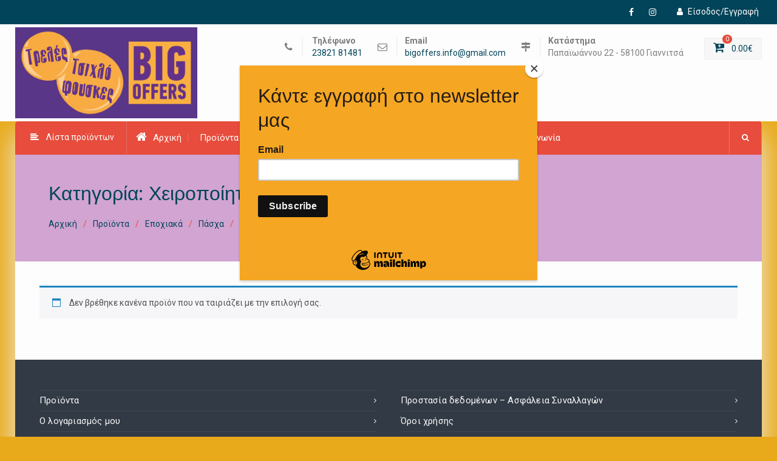

--- FILE ---
content_type: text/html; charset=UTF-8
request_url: https://www.trelestsixlofouskes.gr/product-category/season/easter/gifts_for_easter_candles/hand_made_dolls/
body_size: 93034
content:
<!DOCTYPE html><html lang="el" prefix="og: https://ogp.me/ns#"><head>
			<meta charset="UTF-8">
		<meta name="viewport" content="width=device-width, initial-scale=1">
		<link rel="profile" href="https://gmpg.org/xfn/11">
		

            <script data-no-defer="1" data-ezscrex="false" data-cfasync="false" data-pagespeed-no-defer data-cookieconsent="ignore">
                var ctPublicFunctions = {"_ajax_nonce":"e05890b1b1","_rest_nonce":"7fac39858d","_ajax_url":"\/wp\/wp-admin\/admin-ajax.php","_rest_url":"https:\/\/www.trelestsixlofouskes.gr\/wp-json\/","data__cookies_type":"none","data__ajax_type":"rest","data__bot_detector_enabled":"1","data__frontend_data_log_enabled":1,"cookiePrefix":"","wprocket_detected":false,"host_url":"www.trelestsixlofouskes.gr","text__ee_click_to_select":"Click to select the whole data","text__ee_original_email":"The complete one is","text__ee_got_it":"Got it","text__ee_blocked":"Blocked","text__ee_cannot_connect":"Cannot connect","text__ee_cannot_decode":"Can not decode email. Unknown reason","text__ee_email_decoder":"CleanTalk email decoder","text__ee_wait_for_decoding":"The magic is on the way!","text__ee_decoding_process":"Please wait a few seconds while we decode the contact data."}
            </script>
        
            <script data-no-defer="1" data-ezscrex="false" data-cfasync="false" data-pagespeed-no-defer data-cookieconsent="ignore">
                var ctPublic = {"_ajax_nonce":"e05890b1b1","settings__forms__check_internal":"0","settings__forms__check_external":"0","settings__forms__force_protection":0,"settings__forms__search_test":"1","settings__forms__wc_add_to_cart":"0","settings__data__bot_detector_enabled":"1","settings__sfw__anti_crawler":0,"blog_home":"https:\/\/www.trelestsixlofouskes.gr\/","pixel__setting":"3","pixel__enabled":false,"pixel__url":null,"data__email_check_before_post":"1","data__email_check_exist_post":0,"data__cookies_type":"none","data__key_is_ok":true,"data__visible_fields_required":true,"wl_brandname":"Anti-Spam by CleanTalk","wl_brandname_short":"CleanTalk","ct_checkjs_key":880302245,"emailEncoderPassKey":"30f2d0663397c466a575d3cb0f98db45","bot_detector_forms_excluded":"W10=","advancedCacheExists":false,"varnishCacheExists":false,"wc_ajax_add_to_cart":true}
            </script>
        
<!-- Search Engine Optimization by Rank Math - https://rankmath.com/ -->
<title>Χειροποίητα κουκλάκια - TrelesTsixlofouskes.gr</title>
<meta name="robots" content="follow, noindex"/>
<meta property="og:locale" content="el_GR" />
<meta property="og:type" content="article" />
<meta property="og:title" content="Χειροποίητα κουκλάκια - TrelesTsixlofouskes.gr" />
<meta property="og:url" content="https://www.trelestsixlofouskes.gr/product-category/season/easter/gifts_for_easter_candles/hand_made_dolls/" />
<meta property="og:site_name" content="BigOffers.gr" />
<meta property="og:image" content="https://www.trelestsixlofouskes.gr/wp/wp-content/uploads/2023/08/dino_handmade.jpg" />
<meta property="og:image:secure_url" content="https://www.trelestsixlofouskes.gr/wp/wp-content/uploads/2023/08/dino_handmade.jpg" />
<meta property="og:image:width" content="1000" />
<meta property="og:image:height" content="1000" />
<meta property="og:image:type" content="image/jpeg" />
<meta name="twitter:card" content="summary_large_image" />
<meta name="twitter:title" content="Χειροποίητα κουκλάκια - TrelesTsixlofouskes.gr" />
<script type="application/ld+json" class="rank-math-schema">{"@context":"https://schema.org","@graph":[{"@type":"Organization","@id":"https://www.trelestsixlofouskes.gr/#organization","name":"BigOffers.gr"},{"@type":"WebSite","@id":"https://www.trelestsixlofouskes.gr/#website","url":"https://www.trelestsixlofouskes.gr","name":"BigOffers.gr","publisher":{"@id":"https://www.trelestsixlofouskes.gr/#organization"},"inLanguage":"el"},{"@type":"CollectionPage","@id":"https://www.trelestsixlofouskes.gr/product-category/season/easter/gifts_for_easter_candles/hand_made_dolls/#webpage","url":"https://www.trelestsixlofouskes.gr/product-category/season/easter/gifts_for_easter_candles/hand_made_dolls/","name":"\u03a7\u03b5\u03b9\u03c1\u03bf\u03c0\u03bf\u03af\u03b7\u03c4\u03b1 \u03ba\u03bf\u03c5\u03ba\u03bb\u03ac\u03ba\u03b9\u03b1 - TrelesTsixlofouskes.gr","isPartOf":{"@id":"https://www.trelestsixlofouskes.gr/#website"},"inLanguage":"el"}]}</script>
<!-- /Rank Math WordPress SEO plugin -->

<link rel='dns-prefetch' href='//fd.cleantalk.org' />
<link rel='dns-prefetch' href='//fonts.googleapis.com' />
<link rel="alternate" type="application/rss+xml" title="Ροή RSS &raquo; TrelesTsixlofouskes.gr" href="https://www.trelestsixlofouskes.gr/feed/" />
<link rel="alternate" type="application/rss+xml" title="Ροή Σχολίων &raquo; TrelesTsixlofouskes.gr" href="https://www.trelestsixlofouskes.gr/comments/feed/" />
<link rel="alternate" type="application/rss+xml" title="Ροή για TrelesTsixlofouskes.gr &raquo; Χειροποίητα κουκλάκια Κατηγορία" href="https://www.trelestsixlofouskes.gr/product-category/season/easter/gifts_for_easter_candles/hand_made_dolls/feed/" />
		<!-- This site uses the Google Analytics by MonsterInsights plugin v9.11.1 - Using Analytics tracking - https://www.monsterinsights.com/ -->
							<script src="//www.googletagmanager.com/gtag/js?id=G-H63EQ1PYXV"  data-cfasync="false" data-wpfc-render="false" type="text/javascript" async></script>
			<script data-cfasync="false" data-wpfc-render="false" type="text/javascript">
				var mi_version = '9.11.1';
				var mi_track_user = true;
				var mi_no_track_reason = '';
								var MonsterInsightsDefaultLocations = {"page_location":"https:\/\/www.trelestsixlofouskes.gr\/product-category\/season\/easter\/gifts_for_easter_candles\/hand_made_dolls\/"};
								if ( typeof MonsterInsightsPrivacyGuardFilter === 'function' ) {
					var MonsterInsightsLocations = (typeof MonsterInsightsExcludeQuery === 'object') ? MonsterInsightsPrivacyGuardFilter( MonsterInsightsExcludeQuery ) : MonsterInsightsPrivacyGuardFilter( MonsterInsightsDefaultLocations );
				} else {
					var MonsterInsightsLocations = (typeof MonsterInsightsExcludeQuery === 'object') ? MonsterInsightsExcludeQuery : MonsterInsightsDefaultLocations;
				}

								var disableStrs = [
										'ga-disable-G-H63EQ1PYXV',
									];

				/* Function to detect opted out users */
				function __gtagTrackerIsOptedOut() {
					for (var index = 0; index < disableStrs.length; index++) {
						if (document.cookie.indexOf(disableStrs[index] + '=true') > -1) {
							return true;
						}
					}

					return false;
				}

				/* Disable tracking if the opt-out cookie exists. */
				if (__gtagTrackerIsOptedOut()) {
					for (var index = 0; index < disableStrs.length; index++) {
						window[disableStrs[index]] = true;
					}
				}

				/* Opt-out function */
				function __gtagTrackerOptout() {
					for (var index = 0; index < disableStrs.length; index++) {
						document.cookie = disableStrs[index] + '=true; expires=Thu, 31 Dec 2099 23:59:59 UTC; path=/';
						window[disableStrs[index]] = true;
					}
				}

				if ('undefined' === typeof gaOptout) {
					function gaOptout() {
						__gtagTrackerOptout();
					}
				}
								window.dataLayer = window.dataLayer || [];

				window.MonsterInsightsDualTracker = {
					helpers: {},
					trackers: {},
				};
				if (mi_track_user) {
					function __gtagDataLayer() {
						dataLayer.push(arguments);
					}

					function __gtagTracker(type, name, parameters) {
						if (!parameters) {
							parameters = {};
						}

						if (parameters.send_to) {
							__gtagDataLayer.apply(null, arguments);
							return;
						}

						if (type === 'event') {
														parameters.send_to = monsterinsights_frontend.v4_id;
							var hookName = name;
							if (typeof parameters['event_category'] !== 'undefined') {
								hookName = parameters['event_category'] + ':' + name;
							}

							if (typeof MonsterInsightsDualTracker.trackers[hookName] !== 'undefined') {
								MonsterInsightsDualTracker.trackers[hookName](parameters);
							} else {
								__gtagDataLayer('event', name, parameters);
							}
							
						} else {
							__gtagDataLayer.apply(null, arguments);
						}
					}

					__gtagTracker('js', new Date());
					__gtagTracker('set', {
						'developer_id.dZGIzZG': true,
											});
					if ( MonsterInsightsLocations.page_location ) {
						__gtagTracker('set', MonsterInsightsLocations);
					}
										__gtagTracker('config', 'G-H63EQ1PYXV', {"forceSSL":"true","link_attribution":"true"} );
										window.gtag = __gtagTracker;										(function () {
						/* https://developers.google.com/analytics/devguides/collection/analyticsjs/ */
						/* ga and __gaTracker compatibility shim. */
						var noopfn = function () {
							return null;
						};
						var newtracker = function () {
							return new Tracker();
						};
						var Tracker = function () {
							return null;
						};
						var p = Tracker.prototype;
						p.get = noopfn;
						p.set = noopfn;
						p.send = function () {
							var args = Array.prototype.slice.call(arguments);
							args.unshift('send');
							__gaTracker.apply(null, args);
						};
						var __gaTracker = function () {
							var len = arguments.length;
							if (len === 0) {
								return;
							}
							var f = arguments[len - 1];
							if (typeof f !== 'object' || f === null || typeof f.hitCallback !== 'function') {
								if ('send' === arguments[0]) {
									var hitConverted, hitObject = false, action;
									if ('event' === arguments[1]) {
										if ('undefined' !== typeof arguments[3]) {
											hitObject = {
												'eventAction': arguments[3],
												'eventCategory': arguments[2],
												'eventLabel': arguments[4],
												'value': arguments[5] ? arguments[5] : 1,
											}
										}
									}
									if ('pageview' === arguments[1]) {
										if ('undefined' !== typeof arguments[2]) {
											hitObject = {
												'eventAction': 'page_view',
												'page_path': arguments[2],
											}
										}
									}
									if (typeof arguments[2] === 'object') {
										hitObject = arguments[2];
									}
									if (typeof arguments[5] === 'object') {
										Object.assign(hitObject, arguments[5]);
									}
									if ('undefined' !== typeof arguments[1].hitType) {
										hitObject = arguments[1];
										if ('pageview' === hitObject.hitType) {
											hitObject.eventAction = 'page_view';
										}
									}
									if (hitObject) {
										action = 'timing' === arguments[1].hitType ? 'timing_complete' : hitObject.eventAction;
										hitConverted = mapArgs(hitObject);
										__gtagTracker('event', action, hitConverted);
									}
								}
								return;
							}

							function mapArgs(args) {
								var arg, hit = {};
								var gaMap = {
									'eventCategory': 'event_category',
									'eventAction': 'event_action',
									'eventLabel': 'event_label',
									'eventValue': 'event_value',
									'nonInteraction': 'non_interaction',
									'timingCategory': 'event_category',
									'timingVar': 'name',
									'timingValue': 'value',
									'timingLabel': 'event_label',
									'page': 'page_path',
									'location': 'page_location',
									'title': 'page_title',
									'referrer' : 'page_referrer',
								};
								for (arg in args) {
																		if (!(!args.hasOwnProperty(arg) || !gaMap.hasOwnProperty(arg))) {
										hit[gaMap[arg]] = args[arg];
									} else {
										hit[arg] = args[arg];
									}
								}
								return hit;
							}

							try {
								f.hitCallback();
							} catch (ex) {
							}
						};
						__gaTracker.create = newtracker;
						__gaTracker.getByName = newtracker;
						__gaTracker.getAll = function () {
							return [];
						};
						__gaTracker.remove = noopfn;
						__gaTracker.loaded = true;
						window['__gaTracker'] = __gaTracker;
					})();
									} else {
										console.log("");
					(function () {
						function __gtagTracker() {
							return null;
						}

						window['__gtagTracker'] = __gtagTracker;
						window['gtag'] = __gtagTracker;
					})();
									}
			</script>
							<!-- / Google Analytics by MonsterInsights -->
		<script type="text/javascript">
/* <![CDATA[ */
window._wpemojiSettings = {"baseUrl":"https:\/\/s.w.org\/images\/core\/emoji\/15.0.3\/72x72\/","ext":".png","svgUrl":"https:\/\/s.w.org\/images\/core\/emoji\/15.0.3\/svg\/","svgExt":".svg","source":{"concatemoji":"https:\/\/www.trelestsixlofouskes.gr\/wp\/wp-includes\/js\/wp-emoji-release.min.js?ver=9325df6fd13d8f9f49d6ba2cce79714a"}};
/*! This file is auto-generated */
!function(i,n){var o,s,e;function c(e){try{var t={supportTests:e,timestamp:(new Date).valueOf()};sessionStorage.setItem(o,JSON.stringify(t))}catch(e){}}function p(e,t,n){e.clearRect(0,0,e.canvas.width,e.canvas.height),e.fillText(t,0,0);var t=new Uint32Array(e.getImageData(0,0,e.canvas.width,e.canvas.height).data),r=(e.clearRect(0,0,e.canvas.width,e.canvas.height),e.fillText(n,0,0),new Uint32Array(e.getImageData(0,0,e.canvas.width,e.canvas.height).data));return t.every(function(e,t){return e===r[t]})}function u(e,t,n){switch(t){case"flag":return n(e,"\ud83c\udff3\ufe0f\u200d\u26a7\ufe0f","\ud83c\udff3\ufe0f\u200b\u26a7\ufe0f")?!1:!n(e,"\ud83c\uddfa\ud83c\uddf3","\ud83c\uddfa\u200b\ud83c\uddf3")&&!n(e,"\ud83c\udff4\udb40\udc67\udb40\udc62\udb40\udc65\udb40\udc6e\udb40\udc67\udb40\udc7f","\ud83c\udff4\u200b\udb40\udc67\u200b\udb40\udc62\u200b\udb40\udc65\u200b\udb40\udc6e\u200b\udb40\udc67\u200b\udb40\udc7f");case"emoji":return!n(e,"\ud83d\udc26\u200d\u2b1b","\ud83d\udc26\u200b\u2b1b")}return!1}function f(e,t,n){var r="undefined"!=typeof WorkerGlobalScope&&self instanceof WorkerGlobalScope?new OffscreenCanvas(300,150):i.createElement("canvas"),a=r.getContext("2d",{willReadFrequently:!0}),o=(a.textBaseline="top",a.font="600 32px Arial",{});return e.forEach(function(e){o[e]=t(a,e,n)}),o}function t(e){var t=i.createElement("script");t.src=e,t.defer=!0,i.head.appendChild(t)}"undefined"!=typeof Promise&&(o="wpEmojiSettingsSupports",s=["flag","emoji"],n.supports={everything:!0,everythingExceptFlag:!0},e=new Promise(function(e){i.addEventListener("DOMContentLoaded",e,{once:!0})}),new Promise(function(t){var n=function(){try{var e=JSON.parse(sessionStorage.getItem(o));if("object"==typeof e&&"number"==typeof e.timestamp&&(new Date).valueOf()<e.timestamp+604800&&"object"==typeof e.supportTests)return e.supportTests}catch(e){}return null}();if(!n){if("undefined"!=typeof Worker&&"undefined"!=typeof OffscreenCanvas&&"undefined"!=typeof URL&&URL.createObjectURL&&"undefined"!=typeof Blob)try{var e="postMessage("+f.toString()+"("+[JSON.stringify(s),u.toString(),p.toString()].join(",")+"));",r=new Blob([e],{type:"text/javascript"}),a=new Worker(URL.createObjectURL(r),{name:"wpTestEmojiSupports"});return void(a.onmessage=function(e){c(n=e.data),a.terminate(),t(n)})}catch(e){}c(n=f(s,u,p))}t(n)}).then(function(e){for(var t in e)n.supports[t]=e[t],n.supports.everything=n.supports.everything&&n.supports[t],"flag"!==t&&(n.supports.everythingExceptFlag=n.supports.everythingExceptFlag&&n.supports[t]);n.supports.everythingExceptFlag=n.supports.everythingExceptFlag&&!n.supports.flag,n.DOMReady=!1,n.readyCallback=function(){n.DOMReady=!0}}).then(function(){return e}).then(function(){var e;n.supports.everything||(n.readyCallback(),(e=n.source||{}).concatemoji?t(e.concatemoji):e.wpemoji&&e.twemoji&&(t(e.twemoji),t(e.wpemoji)))}))}((window,document),window._wpemojiSettings);
/* ]]> */
</script>
<style id='wp-emoji-styles-inline-css' type='text/css'>

	img.wp-smiley, img.emoji {
		display: inline !important;
		border: none !important;
		box-shadow: none !important;
		height: 1em !important;
		width: 1em !important;
		margin: 0 0.07em !important;
		vertical-align: -0.1em !important;
		background: none !important;
		padding: 0 !important;
	}
</style>
<link rel='stylesheet' id='wp-block-library-css' href='https://www.trelestsixlofouskes.gr/wp/wp-includes/css/dist/block-library/style.min.css?ver=9325df6fd13d8f9f49d6ba2cce79714a' type='text/css' media='all' />
<style id='classic-theme-styles-inline-css' type='text/css'>
/*! This file is auto-generated */
.wp-block-button__link{color:#fff;background-color:#32373c;border-radius:9999px;box-shadow:none;text-decoration:none;padding:calc(.667em + 2px) calc(1.333em + 2px);font-size:1.125em}.wp-block-file__button{background:#32373c;color:#fff;text-decoration:none}
</style>
<style id='global-styles-inline-css' type='text/css'>
body{--wp--preset--color--black: #000000;--wp--preset--color--cyan-bluish-gray: #abb8c3;--wp--preset--color--white: #ffffff;--wp--preset--color--pale-pink: #f78da7;--wp--preset--color--vivid-red: #cf2e2e;--wp--preset--color--luminous-vivid-orange: #ff6900;--wp--preset--color--luminous-vivid-amber: #fcb900;--wp--preset--color--light-green-cyan: #7bdcb5;--wp--preset--color--vivid-green-cyan: #00d084;--wp--preset--color--pale-cyan-blue: #8ed1fc;--wp--preset--color--vivid-cyan-blue: #0693e3;--wp--preset--color--vivid-purple: #9b51e0;--wp--preset--gradient--vivid-cyan-blue-to-vivid-purple: linear-gradient(135deg,rgba(6,147,227,1) 0%,rgb(155,81,224) 100%);--wp--preset--gradient--light-green-cyan-to-vivid-green-cyan: linear-gradient(135deg,rgb(122,220,180) 0%,rgb(0,208,130) 100%);--wp--preset--gradient--luminous-vivid-amber-to-luminous-vivid-orange: linear-gradient(135deg,rgba(252,185,0,1) 0%,rgba(255,105,0,1) 100%);--wp--preset--gradient--luminous-vivid-orange-to-vivid-red: linear-gradient(135deg,rgba(255,105,0,1) 0%,rgb(207,46,46) 100%);--wp--preset--gradient--very-light-gray-to-cyan-bluish-gray: linear-gradient(135deg,rgb(238,238,238) 0%,rgb(169,184,195) 100%);--wp--preset--gradient--cool-to-warm-spectrum: linear-gradient(135deg,rgb(74,234,220) 0%,rgb(151,120,209) 20%,rgb(207,42,186) 40%,rgb(238,44,130) 60%,rgb(251,105,98) 80%,rgb(254,248,76) 100%);--wp--preset--gradient--blush-light-purple: linear-gradient(135deg,rgb(255,206,236) 0%,rgb(152,150,240) 100%);--wp--preset--gradient--blush-bordeaux: linear-gradient(135deg,rgb(254,205,165) 0%,rgb(254,45,45) 50%,rgb(107,0,62) 100%);--wp--preset--gradient--luminous-dusk: linear-gradient(135deg,rgb(255,203,112) 0%,rgb(199,81,192) 50%,rgb(65,88,208) 100%);--wp--preset--gradient--pale-ocean: linear-gradient(135deg,rgb(255,245,203) 0%,rgb(182,227,212) 50%,rgb(51,167,181) 100%);--wp--preset--gradient--electric-grass: linear-gradient(135deg,rgb(202,248,128) 0%,rgb(113,206,126) 100%);--wp--preset--gradient--midnight: linear-gradient(135deg,rgb(2,3,129) 0%,rgb(40,116,252) 100%);--wp--preset--font-size--small: 13px;--wp--preset--font-size--medium: 20px;--wp--preset--font-size--large: 36px;--wp--preset--font-size--x-large: 42px;--wp--preset--font-family--inter: "Inter", sans-serif;--wp--preset--font-family--cardo: Cardo;--wp--preset--spacing--20: 0.44rem;--wp--preset--spacing--30: 0.67rem;--wp--preset--spacing--40: 1rem;--wp--preset--spacing--50: 1.5rem;--wp--preset--spacing--60: 2.25rem;--wp--preset--spacing--70: 3.38rem;--wp--preset--spacing--80: 5.06rem;--wp--preset--shadow--natural: 6px 6px 9px rgba(0, 0, 0, 0.2);--wp--preset--shadow--deep: 12px 12px 50px rgba(0, 0, 0, 0.4);--wp--preset--shadow--sharp: 6px 6px 0px rgba(0, 0, 0, 0.2);--wp--preset--shadow--outlined: 6px 6px 0px -3px rgba(255, 255, 255, 1), 6px 6px rgba(0, 0, 0, 1);--wp--preset--shadow--crisp: 6px 6px 0px rgba(0, 0, 0, 1);}:where(.is-layout-flex){gap: 0.5em;}:where(.is-layout-grid){gap: 0.5em;}body .is-layout-flex{display: flex;}body .is-layout-flex{flex-wrap: wrap;align-items: center;}body .is-layout-flex > *{margin: 0;}body .is-layout-grid{display: grid;}body .is-layout-grid > *{margin: 0;}:where(.wp-block-columns.is-layout-flex){gap: 2em;}:where(.wp-block-columns.is-layout-grid){gap: 2em;}:where(.wp-block-post-template.is-layout-flex){gap: 1.25em;}:where(.wp-block-post-template.is-layout-grid){gap: 1.25em;}.has-black-color{color: var(--wp--preset--color--black) !important;}.has-cyan-bluish-gray-color{color: var(--wp--preset--color--cyan-bluish-gray) !important;}.has-white-color{color: var(--wp--preset--color--white) !important;}.has-pale-pink-color{color: var(--wp--preset--color--pale-pink) !important;}.has-vivid-red-color{color: var(--wp--preset--color--vivid-red) !important;}.has-luminous-vivid-orange-color{color: var(--wp--preset--color--luminous-vivid-orange) !important;}.has-luminous-vivid-amber-color{color: var(--wp--preset--color--luminous-vivid-amber) !important;}.has-light-green-cyan-color{color: var(--wp--preset--color--light-green-cyan) !important;}.has-vivid-green-cyan-color{color: var(--wp--preset--color--vivid-green-cyan) !important;}.has-pale-cyan-blue-color{color: var(--wp--preset--color--pale-cyan-blue) !important;}.has-vivid-cyan-blue-color{color: var(--wp--preset--color--vivid-cyan-blue) !important;}.has-vivid-purple-color{color: var(--wp--preset--color--vivid-purple) !important;}.has-black-background-color{background-color: var(--wp--preset--color--black) !important;}.has-cyan-bluish-gray-background-color{background-color: var(--wp--preset--color--cyan-bluish-gray) !important;}.has-white-background-color{background-color: var(--wp--preset--color--white) !important;}.has-pale-pink-background-color{background-color: var(--wp--preset--color--pale-pink) !important;}.has-vivid-red-background-color{background-color: var(--wp--preset--color--vivid-red) !important;}.has-luminous-vivid-orange-background-color{background-color: var(--wp--preset--color--luminous-vivid-orange) !important;}.has-luminous-vivid-amber-background-color{background-color: var(--wp--preset--color--luminous-vivid-amber) !important;}.has-light-green-cyan-background-color{background-color: var(--wp--preset--color--light-green-cyan) !important;}.has-vivid-green-cyan-background-color{background-color: var(--wp--preset--color--vivid-green-cyan) !important;}.has-pale-cyan-blue-background-color{background-color: var(--wp--preset--color--pale-cyan-blue) !important;}.has-vivid-cyan-blue-background-color{background-color: var(--wp--preset--color--vivid-cyan-blue) !important;}.has-vivid-purple-background-color{background-color: var(--wp--preset--color--vivid-purple) !important;}.has-black-border-color{border-color: var(--wp--preset--color--black) !important;}.has-cyan-bluish-gray-border-color{border-color: var(--wp--preset--color--cyan-bluish-gray) !important;}.has-white-border-color{border-color: var(--wp--preset--color--white) !important;}.has-pale-pink-border-color{border-color: var(--wp--preset--color--pale-pink) !important;}.has-vivid-red-border-color{border-color: var(--wp--preset--color--vivid-red) !important;}.has-luminous-vivid-orange-border-color{border-color: var(--wp--preset--color--luminous-vivid-orange) !important;}.has-luminous-vivid-amber-border-color{border-color: var(--wp--preset--color--luminous-vivid-amber) !important;}.has-light-green-cyan-border-color{border-color: var(--wp--preset--color--light-green-cyan) !important;}.has-vivid-green-cyan-border-color{border-color: var(--wp--preset--color--vivid-green-cyan) !important;}.has-pale-cyan-blue-border-color{border-color: var(--wp--preset--color--pale-cyan-blue) !important;}.has-vivid-cyan-blue-border-color{border-color: var(--wp--preset--color--vivid-cyan-blue) !important;}.has-vivid-purple-border-color{border-color: var(--wp--preset--color--vivid-purple) !important;}.has-vivid-cyan-blue-to-vivid-purple-gradient-background{background: var(--wp--preset--gradient--vivid-cyan-blue-to-vivid-purple) !important;}.has-light-green-cyan-to-vivid-green-cyan-gradient-background{background: var(--wp--preset--gradient--light-green-cyan-to-vivid-green-cyan) !important;}.has-luminous-vivid-amber-to-luminous-vivid-orange-gradient-background{background: var(--wp--preset--gradient--luminous-vivid-amber-to-luminous-vivid-orange) !important;}.has-luminous-vivid-orange-to-vivid-red-gradient-background{background: var(--wp--preset--gradient--luminous-vivid-orange-to-vivid-red) !important;}.has-very-light-gray-to-cyan-bluish-gray-gradient-background{background: var(--wp--preset--gradient--very-light-gray-to-cyan-bluish-gray) !important;}.has-cool-to-warm-spectrum-gradient-background{background: var(--wp--preset--gradient--cool-to-warm-spectrum) !important;}.has-blush-light-purple-gradient-background{background: var(--wp--preset--gradient--blush-light-purple) !important;}.has-blush-bordeaux-gradient-background{background: var(--wp--preset--gradient--blush-bordeaux) !important;}.has-luminous-dusk-gradient-background{background: var(--wp--preset--gradient--luminous-dusk) !important;}.has-pale-ocean-gradient-background{background: var(--wp--preset--gradient--pale-ocean) !important;}.has-electric-grass-gradient-background{background: var(--wp--preset--gradient--electric-grass) !important;}.has-midnight-gradient-background{background: var(--wp--preset--gradient--midnight) !important;}.has-small-font-size{font-size: var(--wp--preset--font-size--small) !important;}.has-medium-font-size{font-size: var(--wp--preset--font-size--medium) !important;}.has-large-font-size{font-size: var(--wp--preset--font-size--large) !important;}.has-x-large-font-size{font-size: var(--wp--preset--font-size--x-large) !important;}
.wp-block-navigation a:where(:not(.wp-element-button)){color: inherit;}
:where(.wp-block-post-template.is-layout-flex){gap: 1.25em;}:where(.wp-block-post-template.is-layout-grid){gap: 1.25em;}
:where(.wp-block-columns.is-layout-flex){gap: 2em;}:where(.wp-block-columns.is-layout-grid){gap: 2em;}
.wp-block-pullquote{font-size: 1.5em;line-height: 1.6;}
</style>
<link rel='stylesheet' id='cleantalk-public-css-css' href='https://www.trelestsixlofouskes.gr/wp/wp-content/plugins/cleantalk-spam-protect/css/cleantalk-public.min.css?ver=6.70.1_1768477136' type='text/css' media='all' />
<link rel='stylesheet' id='cleantalk-email-decoder-css-css' href='https://www.trelestsixlofouskes.gr/wp/wp-content/plugins/cleantalk-spam-protect/css/cleantalk-email-decoder.min.css?ver=6.70.1_1768477136' type='text/css' media='all' />
<link rel='stylesheet' id='woocommerce-layout-css' href='https://www.trelestsixlofouskes.gr/wp/wp-content/plugins/woocommerce/assets/css/woocommerce-layout.css?ver=9.4.4' type='text/css' media='all' />
<link rel='stylesheet' id='woocommerce-smallscreen-css' href='https://www.trelestsixlofouskes.gr/wp/wp-content/plugins/woocommerce/assets/css/woocommerce-smallscreen.css?ver=9.4.4' type='text/css' media='only screen and (max-width: 768px)' />
<link rel='stylesheet' id='woocommerce-general-css' href='https://www.trelestsixlofouskes.gr/wp/wp-content/plugins/woocommerce/assets/css/woocommerce.css?ver=9.4.4' type='text/css' media='all' />
<style id='woocommerce-inline-inline-css' type='text/css'>
.woocommerce form .form-row .required { visibility: visible; }
</style>
<link rel='stylesheet' id='dgwt-wcas-style-css' href='https://www.trelestsixlofouskes.gr/wp/wp-content/plugins/ajax-search-for-woocommerce/assets/css/style.min.css?ver=1.32.2' type='text/css' media='all' />
<link rel='stylesheet' id='font-awesome-css' href='https://www.trelestsixlofouskes.gr/wp/wp-content/themes/best-commerce/vendors/font-awesome/css/font-awesome.min.css?ver=4.7.0' type='text/css' media='all' />
<style id='font-awesome-inline-css' type='text/css'>
[data-font="FontAwesome"]:before {font-family: 'FontAwesome' !important;content: attr(data-icon) !important;speak: none !important;font-weight: normal !important;font-variant: normal !important;text-transform: none !important;line-height: 1 !important;font-style: normal !important;-webkit-font-smoothing: antialiased !important;-moz-osx-font-smoothing: grayscale !important;}
</style>
<link rel='stylesheet' id='best-commerce-google-fonts-css' href='https://fonts.googleapis.com/css?family=Roboto%3A300%2C400%2C500%2C700%7CMontserrat%3A300%2C400%2C500%2C600%2C700&#038;subset=latin%2Clatin-ext' type='text/css' media='all' />
<link rel='stylesheet' id='jquery-sidr-css' href='https://www.trelestsixlofouskes.gr/wp/wp-content/themes/best-commerce/vendors/sidr/css/jquery.sidr.dark.min.css?ver=2.2.1' type='text/css' media='all' />
<link rel='stylesheet' id='jquery-slick-css' href='https://www.trelestsixlofouskes.gr/wp/wp-content/themes/best-commerce/vendors/slick/slick.min.css?ver=1.5.9' type='text/css' media='all' />
<link rel='stylesheet' id='best-commerce-style-css' href='https://www.trelestsixlofouskes.gr/wp/wp-content/themes/best-commerce/style.css?ver=2.0.2' type='text/css' media='all' />
<link rel='stylesheet' id='wcpa-frontend-css' href='https://www.trelestsixlofouskes.gr/wp/wp-content/plugins/woo-custom-product-addons/assets/css/style_1.css?ver=3.0.19' type='text/css' media='all' />
<link rel='stylesheet' id='yith_wapo_front-css' href='https://www.trelestsixlofouskes.gr/wp/wp-content/plugins/yith-woocommerce-product-add-ons/assets/css/front.css?ver=4.19.0' type='text/css' media='all' />
<style id='yith_wapo_front-inline-css' type='text/css'>
:root{--yith-wapo-required-option-color:#AF2323;--yith-wapo-checkbox-style:50%;--yith-wapo-color-swatch-style:2px;--yith-wapo-label-font-size:5px;--yith-wapo-description-font-size:5px;--yith-wapo-color-swatch-size:40px;--yith-wapo-block-padding:0px 0px 0px 0px ;--yith-wapo-block-background-color:#ffffff;--yith-wapo-accent-color-color:#710e9e;--yith-wapo-form-border-color-color:#f7be68;--yith-wapo-price-box-colors-text:#474747;--yith-wapo-price-box-colors-background:#ffffff;--yith-wapo-uploads-file-colors-background:#f3f3f3;--yith-wapo-uploads-file-colors-border:#c4c4c4;--yith-wapo-tooltip-colors-text:#ffffff;--yith-wapo-tooltip-colors-background:#03bfac;}
</style>
<link rel='stylesheet' id='dashicons-css' href='https://www.trelestsixlofouskes.gr/wp/wp-includes/css/dashicons.min.css?ver=9325df6fd13d8f9f49d6ba2cce79714a' type='text/css' media='all' />
<style id='dashicons-inline-css' type='text/css'>
[data-font="Dashicons"]:before {font-family: 'Dashicons' !important;content: attr(data-icon) !important;speak: none !important;font-weight: normal !important;font-variant: normal !important;text-transform: none !important;line-height: 1 !important;font-style: normal !important;-webkit-font-smoothing: antialiased !important;-moz-osx-font-smoothing: grayscale !important;}
</style>
<link rel='stylesheet' id='yith-plugin-fw-icon-font-css' href='https://www.trelestsixlofouskes.gr/wp/wp-content/plugins/yith-woocommerce-product-add-ons/plugin-fw/assets/css/yith-icon.css?ver=4.7.2' type='text/css' media='all' />
<script type="text/template" id="tmpl-variation-template">
	<div class="woocommerce-variation-description">{{{ data.variation.variation_description }}}</div>
	<div class="woocommerce-variation-price">{{{ data.variation.price_html }}}</div>
	<div class="woocommerce-variation-availability">{{{ data.variation.availability_html }}}</div>
</script>
<script type="text/template" id="tmpl-unavailable-variation-template">
	<p role="alert">Λυπούμαστε, αυτό το προϊόν δεν είναι διαθέσιμο. Παρακαλούμε, επιλέξτε έναν διαφορετικό συνδυασμό.</p>
</script>
<script type="text/javascript" src="https://www.trelestsixlofouskes.gr/wp/wp-content/plugins/google-analytics-for-wordpress/assets/js/frontend-gtag.min.js?ver=9.11.1" id="monsterinsights-frontend-script-js" async="async" data-wp-strategy="async"></script>
<script data-cfasync="false" data-wpfc-render="false" type="text/javascript" id='monsterinsights-frontend-script-js-extra'>/* <![CDATA[ */
var monsterinsights_frontend = {"js_events_tracking":"true","download_extensions":"doc,pdf,ppt,zip,xls,docx,pptx,xlsx","inbound_paths":"[{\"path\":\"\\\/go\\\/\",\"label\":\"affiliate\"},{\"path\":\"\\\/recommend\\\/\",\"label\":\"affiliate\"}]","home_url":"https:\/\/www.trelestsixlofouskes.gr","hash_tracking":"false","v4_id":"G-H63EQ1PYXV"};/* ]]> */
</script>
<script type="text/javascript" src="https://www.trelestsixlofouskes.gr/wp/wp-content/plugins/cleantalk-spam-protect/js/apbct-public-bundle.min.js?ver=6.70.1_1768477136" id="apbct-public-bundle.min-js-js"></script>
<script type="text/javascript" src="https://fd.cleantalk.org/ct-bot-detector-wrapper.js?ver=6.70.1" id="ct_bot_detector-js" defer="defer" data-wp-strategy="defer"></script>
<script type="text/javascript" src="https://www.trelestsixlofouskes.gr/wp/wp-includes/js/jquery/jquery.min.js?ver=3.7.1" id="jquery-core-js"></script>
<script type="text/javascript" src="https://www.trelestsixlofouskes.gr/wp/wp-includes/js/jquery/jquery-migrate.min.js?ver=3.4.1" id="jquery-migrate-js"></script>
<script type="text/javascript" src="https://www.trelestsixlofouskes.gr/wp/wp-content/plugins/woocommerce/assets/js/jquery-blockui/jquery.blockUI.min.js?ver=2.7.0-wc.9.4.4" id="jquery-blockui-js" data-wp-strategy="defer"></script>
<script type="text/javascript" id="wc-add-to-cart-js-extra">
/* <![CDATA[ */
var wc_add_to_cart_params = {"ajax_url":"\/wp\/wp-admin\/admin-ajax.php","wc_ajax_url":"\/?wc-ajax=%%endpoint%%","i18n_view_cart":"\u039a\u03b1\u03bb\u03ac\u03b8\u03b9","cart_url":"https:\/\/www.trelestsixlofouskes.gr\/cart\/","is_cart":"","cart_redirect_after_add":"no"};
/* ]]> */
</script>
<script type="text/javascript" src="https://www.trelestsixlofouskes.gr/wp/wp-content/plugins/woocommerce/assets/js/frontend/add-to-cart.min.js?ver=9.4.4" id="wc-add-to-cart-js" defer="defer" data-wp-strategy="defer"></script>
<script type="text/javascript" src="https://www.trelestsixlofouskes.gr/wp/wp-content/plugins/woocommerce/assets/js/js-cookie/js.cookie.min.js?ver=2.1.4-wc.9.4.4" id="js-cookie-js" defer="defer" data-wp-strategy="defer"></script>
<script type="text/javascript" id="woocommerce-js-extra">
/* <![CDATA[ */
var woocommerce_params = {"ajax_url":"\/wp\/wp-admin\/admin-ajax.php","wc_ajax_url":"\/?wc-ajax=%%endpoint%%"};
/* ]]> */
</script>
<script type="text/javascript" src="https://www.trelestsixlofouskes.gr/wp/wp-content/plugins/woocommerce/assets/js/frontend/woocommerce.min.js?ver=9.4.4" id="woocommerce-js" defer="defer" data-wp-strategy="defer"></script>
<script type="text/javascript" src="https://www.trelestsixlofouskes.gr/wp/wp-includes/js/underscore.min.js?ver=1.13.4" id="underscore-js"></script>
<script type="text/javascript" id="wp-util-js-extra">
/* <![CDATA[ */
var _wpUtilSettings = {"ajax":{"url":"\/wp\/wp-admin\/admin-ajax.php"}};
/* ]]> */
</script>
<script type="text/javascript" src="https://www.trelestsixlofouskes.gr/wp/wp-includes/js/wp-util.min.js?ver=9325df6fd13d8f9f49d6ba2cce79714a" id="wp-util-js"></script>
<link rel="https://api.w.org/" href="https://www.trelestsixlofouskes.gr/wp-json/" /><link rel="alternate" type="application/json" href="https://www.trelestsixlofouskes.gr/wp-json/wp/v2/product_cat/2259" /><link rel="EditURI" type="application/rsd+xml" title="RSD" href="https://www.trelestsixlofouskes.gr/wp/xmlrpc.php?rsd" />
<meta name="wwp" content="yes" />		<style>
			.dgwt-wcas-ico-magnifier,.dgwt-wcas-ico-magnifier-handler{max-width:20px}.dgwt-wcas-search-wrapp{max-width:600px}		</style>
			<noscript><style>.woocommerce-product-gallery{ opacity: 1 !important; }</style></noscript>
	<style type="text/css" id="custom-background-css">
body.custom-background { background-color: #e8aa1b; }
</style>
	<style>:root{  --wcpaSectionTitleSize:14px;   --wcpaLabelSize:14px;   --wcpaDescSize:13px;   --wcpaErrorSize:13px;   --wcpaLabelWeight:normal;   --wcpaDescWeight:normal;   --wcpaBorderWidth:1px;   --wcpaBorderRadius:6px;   --wcpaInputHeight:45px;   --wcpaCheckLabelSize:14px;   --wcpaCheckBorderWidth:1px;   --wcpaCheckWidth:20px;   --wcpaCheckHeight:20px;   --wcpaCheckBorderRadius:4px;   --wcpaCheckButtonRadius:5px;   --wcpaCheckButtonBorder:2px; }:root{  --wcpaButtonColor:#3340d3;   --wcpaLabelColor:#424242;   --wcpaDescColor:#797979;   --wcpaBorderColor:#c6d0e9;   --wcpaBorderColorFocus:#3561f3;   --wcpaInputBgColor:#FFFFFF;   --wcpaInputColor:#5d5d5d;   --wcpaCheckLabelColor:#4a4a4a;   --wcpaCheckBgColor:#3340d3;   --wcpaCheckBorderColor:#B9CBE3;   --wcpaCheckTickColor:#ffffff;   --wcpaRadioBgColor:#3340d3;   --wcpaRadioBorderColor:#B9CBE3;   --wcpaRadioTickColor:#ffffff;   --wcpaButtonTextColor:#ffffff;   --wcpaErrorColor:#F55050; }:root{}</style><style id='wp-fonts-local' type='text/css'>
@font-face{font-family:Inter;font-style:normal;font-weight:300 900;font-display:fallback;src:url('https://www.trelestsixlofouskes.gr/wp/wp-content/plugins/woocommerce/assets/fonts/Inter-VariableFont_slnt,wght.woff2') format('woff2');font-stretch:normal;}
@font-face{font-family:Cardo;font-style:normal;font-weight:400;font-display:fallback;src:url('https://www.trelestsixlofouskes.gr/wp/wp-content/plugins/woocommerce/assets/fonts/cardo_normal_400.woff2') format('woff2');}
</style>
<link rel="icon" href="https://www.trelestsixlofouskes.gr/wp/wp-content/uploads/2024/02/cropped-Facebook_logo-32x32.jpg" sizes="32x32" />
<link rel="icon" href="https://www.trelestsixlofouskes.gr/wp/wp-content/uploads/2024/02/cropped-Facebook_logo-192x192.jpg" sizes="192x192" />
<link rel="apple-touch-icon" href="https://www.trelestsixlofouskes.gr/wp/wp-content/uploads/2024/02/cropped-Facebook_logo-180x180.jpg" />
<meta name="msapplication-TileImage" content="https://www.trelestsixlofouskes.gr/wp/wp-content/uploads/2024/02/cropped-Facebook_logo-270x270.jpg" />
		<style type="text/css" id="wp-custom-css">
			#masthead {
    clear: both;
    width: 100%;
    z-index: 99;
    -moz-transition: all 0.5s ease-in-out;
    -webkit-transition: all 0.5s ease-in-out;
    transition: all 0.5s ease-in-out;
    padding: 5px 0;
    position: relative;
    background: #fdfdfd;
}

.right-head {
    float: right;
    margin-left: 15px;
    margin-top: 7px;
	padding-top: 10px;
}		</style>
		</head>

<body data-rsssl=1 class="archive tax-product_cat term-hand_made_dolls term-2259 custom-background wp-custom-logo theme-best-commerce woocommerce woocommerce-page woocommerce-no-js site-layout-boxed global-layout-no-sidebar">

	<div id="page" class="hfeed site"><a class="skip-link screen-reader-text" href="#content">Προχωρήστε στο περιεχόμενο</a>		<div class="mobile-nav-wrap">
			<a id="mobile-trigger" href="#mob-menu"><i class="fa fa-list-ul" aria-hidden="true"></i></a>
										<a id="mobile-trigger2" href="#category-list"><i class="fa fa-folder-o" aria-hidden="true"></i></a>
						<div id="mob-menu">
				<ul id="menu-big-offers" class="menu"><li class=""><a href="https://www.trelestsixlofouskes.gr/"><i class="fa fa-home" aria-hidden="true"></i>Αρχική</a></li><li id="menu-item-55" class="menu-item menu-item-type-post_type menu-item-object-page menu-item-55"><a href="https://www.trelestsixlofouskes.gr/shop/">Προϊόντα</a></li>
<li id="menu-item-58" class="menu-item menu-item-type-post_type menu-item-object-page menu-item-58"><a href="https://www.trelestsixlofouskes.gr/my-account/">Ο λογαριασμός μου</a></li>
<li id="menu-item-54" class="menu-item menu-item-type-post_type menu-item-object-page menu-item-54"><a href="https://www.trelestsixlofouskes.gr/h-%ce%b5%cf%84%ce%b1%ce%b9%cf%81%ce%af%ce%b1-%ce%bc%ce%b1%cf%82/">H εταιρία μας – Χονδρική Λιανική</a></li>
<li id="menu-item-60" class="menu-item menu-item-type-post_type menu-item-object-page menu-item-60"><a href="https://www.trelestsixlofouskes.gr/%ce%b5%cf%80%ce%b9%ce%ba%ce%bf%ce%b9%ce%bd%cf%89%ce%bd%ce%af%ce%b1/">Επικοινωνία</a></li>
</ul>			</div><!-- #mob-menu -->

		</div><!-- .mobile-nav-wrap -->
		
			<div id="tophead">
			<div class="container">

				
						<div class="my-login">
			<ul>
									<li>
						<a href="https://www.trelestsixlofouskes.gr/my-account/"><i class="fa fa-user" aria-hidden="true"></i>Είσοδος/Εγγραφή</a>
					</li>
							</ul>
		</div><!-- .my-login -->
		
									<div id="header-social">
						<div class="widget best_commerce_widget_social"><ul id="menu-%ce%b1%ce%ba%ce%bf%ce%bb%ce%bf%cf%85%ce%b8%ce%ae%cf%83%cf%84%ce%b5-%ce%bc%ce%b1%cf%82" class="menu"><li id="menu-item-402" class="menu-item menu-item-type-custom menu-item-object-custom menu-item-402"><a href="https://www.facebook.com/trelestsixlofouskes.gr/"><span class="screen-reader-text">Facebook</span></a></li>
<li id="menu-item-403" class="menu-item menu-item-type-custom menu-item-object-custom menu-item-403"><a href="https://www.instagram.com/treles.tsixlofouskes/"><span class="screen-reader-text">Instagram</span></a></li>
</ul></div>					</div><!-- #header-social -->
							</div><!-- .container -->
		</div><!-- #tophead -->
		<header id="masthead" class="site-header" role="banner"><div class="container">				<div class="site-branding">

			<a href="https://www.trelestsixlofouskes.gr/" class="custom-logo-link" rel="home"><img width="800" height="400" src="https://www.trelestsixlofouskes.gr/wp/wp-content/uploads/2022/11/cropped-logo_site.jpg" class="custom-logo" alt="TrelesTsixlofouskes.gr" decoding="async" fetchpriority="high" srcset="https://www.trelestsixlofouskes.gr/wp/wp-content/uploads/2022/11/cropped-logo_site.jpg 800w, https://www.trelestsixlofouskes.gr/wp/wp-content/uploads/2022/11/cropped-logo_site-300x150.jpg 300w, https://www.trelestsixlofouskes.gr/wp/wp-content/uploads/2022/11/cropped-logo_site-768x384.jpg 768w, https://www.trelestsixlofouskes.gr/wp/wp-content/uploads/2022/11/cropped-logo_site-360x180.jpg 360w, https://www.trelestsixlofouskes.gr/wp/wp-content/uploads/2022/11/cropped-logo_site-600x300.jpg 600w, https://www.trelestsixlofouskes.gr/wp/wp-content/uploads/2022/11/cropped-logo_site-64x32.jpg 64w" sizes="(max-width: 800px) 100vw, 800px" /></a>
						
					</div><!-- .site-branding -->

		<div class="right-head">
					<div id="quick-contact">
			<ul class="quick-contact-list">
									<li class="quick-call">
													<strong>Τηλέφωνο</strong>
												<a href="tel:2382181481">23821 81481</a>
					</li>
				
									<li class="quick-email">
													<strong>Email</strong>
												<a href="mailto:bigoffers.info@gmail.com">bigoffers.info@gmail.com</a>
					</li>
				
									<li class="quick-address">
													<strong>Κατάστημα</strong>
																			Παπαϊωάννου 22 - 58100 Γιαννιτσά											</li>
							</ul><!-- .quick-contact-list -->
		</div><!--  .quick-contact -->
		
							<div class="cart-section">
					<div class="shopping-cart-views">
						<ul>
												<li class="cart-contents"><a href="https://www.trelestsixlofouskes.gr/cart/">
							<i class="fa fa-cart-plus" aria-hidden="true"></i>
							<span class="cart-value"><span class="cart-items">0</span>&nbsp;<span class="woocommerce-Price-amount amount">0.00<span class="woocommerce-Price-currencySymbol">&euro;</span></span></span>
						</a></li>
						</ul>
					</div><!-- .shopping-cart-views -->
				 </div><!-- .cart-section -->
					</div><!-- .right-head -->
			</div><!-- .container --></header><!-- #masthead --><div class="main-container">		<div id="main-nav" class="clear-fix">
			<div class="container">
						<div id="category-list">
			<a href="#"><i class="fa fa-align-left" aria-hidden="true"></i>Λίστα προϊόντων</a>
			<ul>
					<li class="cat-item cat-item-1548"><a href="https://www.trelestsixlofouskes.gr/product-category/frames_decorations/">Αναμνηστικά-Κορνίζες-Μαγνητάκια</a>
<ul class='children'>
	<li class="cat-item cat-item-1554"><a href="https://www.trelestsixlofouskes.gr/product-category/frames_decorations/frames/">Αναμνηστικά-Κορνίζες επιτραπέζια</a>
</li>
	<li class="cat-item cat-item-1555"><a href="https://www.trelestsixlofouskes.gr/product-category/frames_decorations/signs_memories/">Αναμνηστικά-Κορνίζες τοίχου</a>
</li>
	<li class="cat-item cat-item-1556"><a href="https://www.trelestsixlofouskes.gr/product-category/frames_decorations/magnets_decorations/">Μαγνητάκια-Διακοσμητικά</a>
</li>
</ul>
</li>
	<li class="cat-item cat-item-2336"><a href="https://www.trelestsixlofouskes.gr/product-category/wholesale/">Δείγμα δουλειών για Επαγγελματίες και Συλλόγους</a>
<ul class='children'>
	<li class="cat-item cat-item-2337"><a href="https://www.trelestsixlofouskes.gr/product-category/wholesale/cards-stickers/">Επαγγελματικές Κάρτες &#8211; Ετικέτες κ.ά.</a>
</li>
</ul>
</li>
	<li class="cat-item cat-item-678 current-cat-ancestor"><a href="https://www.trelestsixlofouskes.gr/product-category/season/">Εποχιακά</a>
<ul class='children'>
	<li class="cat-item cat-item-961"><a href="https://www.trelestsixlofouskes.gr/product-category/season/valentines_day/">Αγίου Βαλεντίνου</a>
	<ul class='children'>
	<li class="cat-item cat-item-1415"><a href="https://www.trelestsixlofouskes.gr/product-category/season/valentines_day/valentines_mugs/">Κούπες για ερωτευμένους</a>
</li>
	<li class="cat-item cat-item-1771"><a href="https://www.trelestsixlofouskes.gr/product-category/season/valentines_day/valentines_pillows/">Μαξιλάρια για ερωτευμένους</a>
</li>
	<li class="cat-item cat-item-1773"><a href="https://www.trelestsixlofouskes.gr/product-category/season/valentines_day/valentines_other/">Μπρελόκ, κορνίζες και άλλα</a>
</li>
	<li class="cat-item cat-item-1414"><a href="https://www.trelestsixlofouskes.gr/product-category/season/valentines_day/valentines_coasters/">Σουβέρ για ερωτευμένους</a>
</li>
	<li class="cat-item cat-item-2222"><a href="https://www.trelestsixlofouskes.gr/product-category/season/valentines_day/cards_valentinesday/">Χειροποίητες Κάρτες Αγίου Βαλεντίνου</a>
</li>
	</ul>
</li>
	<li class="cat-item cat-item-1510"><a href="https://www.trelestsixlofouskes.gr/product-category/season/mothers-day/">Γιορτή της Μητέρας</a>
	<ul class='children'>
	<li class="cat-item cat-item-2133"><a href="https://www.trelestsixlofouskes.gr/product-category/season/mothers-day/mothersday_othergifts/">Άλλα δώρα &#8211; Γιορτή της Μητέρας</a>
</li>
	<li class="cat-item cat-item-2132"><a href="https://www.trelestsixlofouskes.gr/product-category/season/mothers-day/mothersday_mugs/">Κούπες &#8211; Γιορτή της Μητέρας</a>
</li>
	<li class="cat-item cat-item-2134"><a href="https://www.trelestsixlofouskes.gr/product-category/season/mothers-day/mothersday_pillows/">Μαξιλάρια &#8211; Γιορτή της Μητέρας</a>
</li>
	<li class="cat-item cat-item-2135"><a href="https://www.trelestsixlofouskes.gr/product-category/season/mothers-day/mothersday_coasters/">Σουβέρ &#8211; Γιορτή της Μητέρας</a>
</li>
	</ul>
</li>
	<li class="cat-item cat-item-2170"><a href="https://www.trelestsixlofouskes.gr/product-category/season/fathersday/">Γιορτή του Πατέρα</a>
	<ul class='children'>
	<li class="cat-item cat-item-2171"><a href="https://www.trelestsixlofouskes.gr/product-category/season/fathersday/fathersday_othergifts/">Άλλα δώρα &#8211; Γιορτή του Πατέρα</a>
</li>
	<li class="cat-item cat-item-2174"><a href="https://www.trelestsixlofouskes.gr/product-category/season/fathersday/fathersday_mugs/">Κούπες &#8211; Γιορτή του Πατέρα</a>
</li>
	<li class="cat-item cat-item-2172"><a href="https://www.trelestsixlofouskes.gr/product-category/season/fathersday/fathersday_pillows/">Μαξιλάρια &#8211; Γιορτή του Πατέρα</a>
</li>
	<li class="cat-item cat-item-2173"><a href="https://www.trelestsixlofouskes.gr/product-category/season/fathersday/fathersday_coasters/">Σουβέρ &#8211; Γιορτή του Πατέρα</a>
</li>
	</ul>
</li>
	<li class="cat-item cat-item-1085 current-cat-ancestor"><a href="https://www.trelestsixlofouskes.gr/product-category/season/easter/">Πάσχα</a>
	<ul class='children'>
	<li class="cat-item cat-item-1087"><a href="https://www.trelestsixlofouskes.gr/product-category/season/easter/easter_candles/">Λαμπάδες</a>
</li>
	<li class="cat-item cat-item-1166"><a href="https://www.trelestsixlofouskes.gr/product-category/season/easter/easter_gifts/">Πασχαλινά δώρα για όλους</a>
		<ul class='children'>
	<li class="cat-item cat-item-2082"><a href="https://www.trelestsixlofouskes.gr/product-category/season/easter/easter_gifts/other_easter_gifts/">Άλλα Πασχαλινά δωράκια</a>
</li>
	<li class="cat-item cat-item-2261"><a href="https://www.trelestsixlofouskes.gr/product-category/season/easter/easter_gifts/easter_cards-easter_gifts/">Ευχετήριες κάρτες &#8211; Πάσχα</a>
</li>
	<li class="cat-item cat-item-2081"><a href="https://www.trelestsixlofouskes.gr/product-category/season/easter/easter_gifts/easter_pillows/">Πασχαλινά μαξιλάρια</a>
</li>
	<li class="cat-item cat-item-2080"><a href="https://www.trelestsixlofouskes.gr/product-category/season/easter/easter_gifts/easter_coasters/">Πασχαλινά σουβέρ</a>
</li>
	<li class="cat-item cat-item-2079"><a href="https://www.trelestsixlofouskes.gr/product-category/season/easter/easter_gifts/easter_mugs/">Πασχαλινές κούπες</a>
</li>
		</ul>
</li>
	<li class="cat-item cat-item-2075 current-cat-parent current-cat-ancestor"><a href="https://www.trelestsixlofouskes.gr/product-category/season/easter/gifts_for_easter_candles/">Συνοδέψτε τη λαμπάδα σας με&#8230;.</a>
		<ul class='children'>
	<li class="cat-item cat-item-2076"><a href="https://www.trelestsixlofouskes.gr/product-category/season/easter/gifts_for_easter_candles/easter_print/">Άλλα είδη με την εκτύπωση που επιθυμείτε</a>
</li>
	<li class="cat-item cat-item-2280"><a href="https://www.trelestsixlofouskes.gr/product-category/season/easter/gifts_for_easter_candles/mug_for_eastercandle/">Κούπα</a>
</li>
	<li class="cat-item cat-item-2281"><a href="https://www.trelestsixlofouskes.gr/product-category/season/easter/gifts_for_easter_candles/pillow_for_eastercandle/">Μαξιλάρι</a>
</li>
	<li class="cat-item cat-item-2078"><a href="https://www.trelestsixlofouskes.gr/product-category/season/easter/gifts_for_easter_candles/toys/">Παιχνίδια και παιδικά ρολόγια</a>
</li>
		</ul>
</li>
	</ul>
</li>
	<li class="cat-item cat-item-1591"><a href="https://www.trelestsixlofouskes.gr/product-category/season/telos_sxoleio/">Τέλος Σχολικής Χρονιάς</a>
	<ul class='children'>
	<li class="cat-item cat-item-2155"><a href="https://www.trelestsixlofouskes.gr/product-category/season/telos_sxoleio/other_gifts_teachers/">Άλλα δώρα για Εκπαιδευτικούς</a>
</li>
	<li class="cat-item cat-item-2152"><a href="https://www.trelestsixlofouskes.gr/product-category/season/telos_sxoleio/mugs_teachers/">Κούπες για Εκπαιδευτικούς</a>
</li>
	<li class="cat-item cat-item-2154"><a href="https://www.trelestsixlofouskes.gr/product-category/season/telos_sxoleio/pillows_teachers/">Μαξιλάρια για Εκπαιδευτικούς</a>
</li>
	<li class="cat-item cat-item-2265"><a href="https://www.trelestsixlofouskes.gr/product-category/season/telos_sxoleio/notebooks-teachers/">Σημειωματάρια με εκτύπωση για Εκπαιδευτικούς</a>
</li>
	<li class="cat-item cat-item-2153"><a href="https://www.trelestsixlofouskes.gr/product-category/season/telos_sxoleio/coasters_teachers/">Σουβέρ για Εκπαιδευτικούς</a>
</li>
	<li class="cat-item cat-item-2321"><a href="https://www.trelestsixlofouskes.gr/product-category/season/telos_sxoleio/bags-for-teachers/">Τσάντες για εκπαιδευτικούς</a>
</li>
	</ul>
</li>
	<li class="cat-item cat-item-679"><a href="https://www.trelestsixlofouskes.gr/product-category/season/christmas/">Χριστούγεννα &#8211; Πρωτοχρονια</a>
	<ul class='children'>
	<li class="cat-item cat-item-2049"><a href="https://www.trelestsixlofouskes.gr/product-category/season/christmas/christmas_gifts/">Μπότες-Ποδιές και άλλα δώρα</a>
</li>
	<li class="cat-item cat-item-2270"><a href="https://www.trelestsixlofouskes.gr/product-category/season/christmas/table-decor/">Χειροποίητα επιτραπέζια διακοσμητικά &#8211; Κορνίζες</a>
</li>
	<li class="cat-item cat-item-2050"><a href="https://www.trelestsixlofouskes.gr/product-category/season/christmas/ch_toys/">Χειροποίητα κουκλάκια</a>
</li>
	<li class="cat-item cat-item-1372"><a href="https://www.trelestsixlofouskes.gr/product-category/season/christmas/christmas_ornaments/">Χειροποίητα στολίδια με την εκτύπωση που επιθυμείτε</a>
</li>
	<li class="cat-item cat-item-2216"><a href="https://www.trelestsixlofouskes.gr/product-category/season/christmas/handmade_christmas_cards/">Χειροποίητες Χριστουγεννιάτικες Κάρτες</a>
</li>
	<li class="cat-item cat-item-1373"><a href="https://www.trelestsixlofouskes.gr/product-category/season/christmas/christmas_pillows/">Χριστουγεννιάτικα μαξιλάρια με την εκτύπωση που επιθυμείτε</a>
</li>
	<li class="cat-item cat-item-1715"><a href="https://www.trelestsixlofouskes.gr/product-category/season/christmas/coasters-christmas/">Χριστουγεννιάτικα σουβέρ με την εκτύπωση που επιθυμείτε</a>
</li>
	<li class="cat-item cat-item-1371"><a href="https://www.trelestsixlofouskes.gr/product-category/season/christmas/christmas_mugs/">Χριστουγεννιάτικες κούπες με την εκτύπωση που επιθυμείτε</a>
</li>
	</ul>
</li>
</ul>
</li>
	<li class="cat-item cat-item-2330"><a href="https://www.trelestsixlofouskes.gr/product-category/badges/">Κονκάρδες</a>
</li>
	<li class="cat-item cat-item-1521"><a href="https://www.trelestsixlofouskes.gr/product-category/mugs_etc/">Κούπες-παγούρια-θερμός</a>
<ul class='children'>
	<li class="cat-item cat-item-2319"><a href="https://www.trelestsixlofouskes.gr/product-category/mugs_etc/mugs-anime/">Anime</a>
</li>
	<li class="cat-item cat-item-2279"><a href="https://www.trelestsixlofouskes.gr/product-category/mugs_etc/gaming/">Gaming</a>
</li>
	<li class="cat-item cat-item-1792"><a href="https://www.trelestsixlofouskes.gr/product-category/mugs_etc/photo_mugs/">H φωτογραφία σας</a>
</li>
	<li class="cat-item cat-item-1789"><a href="https://www.trelestsixlofouskes.gr/product-category/mugs_etc/family/">Αγαπημένα πρόσωπα</a>
	<ul class='children'>
	<li class="cat-item cat-item-2138"><a href="https://www.trelestsixlofouskes.gr/product-category/mugs_etc/family/mugs_for_others/">Κούπες για άλλα αγαπημένα πρόσωπα</a>
</li>
	<li class="cat-item cat-item-2139"><a href="https://www.trelestsixlofouskes.gr/product-category/mugs_etc/family/mugs_for_teachers/">Κούπες για Εκπαιδευτικούς</a>
</li>
	<li class="cat-item cat-item-2151"><a href="https://www.trelestsixlofouskes.gr/product-category/mugs_etc/family/mugs_love/">Κούπες για Ερωτευμένους</a>
</li>
	<li class="cat-item cat-item-2141"><a href="https://www.trelestsixlofouskes.gr/product-category/mugs_etc/family/mugs_for_grandmother/">Κούπες για την Γιαγιά</a>
</li>
	<li class="cat-item cat-item-2143"><a href="https://www.trelestsixlofouskes.gr/product-category/mugs_etc/family/mugs_for_mother/">Κούπες για την Μαμά</a>
</li>
	<li class="cat-item cat-item-2142"><a href="https://www.trelestsixlofouskes.gr/product-category/mugs_etc/family/mugs_for_father/">Κούπες για τον Μπαμπά</a>
</li>
	<li class="cat-item cat-item-2140"><a href="https://www.trelestsixlofouskes.gr/product-category/mugs_etc/family/mugs_for_grandfather/">Κούπες για τον Παππού</a>
</li>
	</ul>
</li>
	<li class="cat-item cat-item-2145"><a href="https://www.trelestsixlofouskes.gr/product-category/mugs_etc/mugs_sports_ballet/">Αθλητισμός-Μπαλέτο</a>
</li>
	<li class="cat-item cat-item-1816"><a href="https://www.trelestsixlofouskes.gr/product-category/mugs_etc/other_mugs/">Άλλα σχέδια</a>
</li>
	<li class="cat-item cat-item-1785"><a href="https://www.trelestsixlofouskes.gr/product-category/mugs_etc/exclusive_mugs/">Αποκλειστικά σχέδια</a>
</li>
	<li class="cat-item cat-item-2300"><a href="https://www.trelestsixlofouskes.gr/product-category/mugs_etc/koupes-giorti-birthday/">Γιορτή-Γενέθλια</a>
</li>
	<li class="cat-item cat-item-2278"><a href="https://www.trelestsixlofouskes.gr/product-category/mugs_etc/work/">Επαγγελματα</a>
</li>
	<li class="cat-item cat-item-2306"><a href="https://www.trelestsixlofouskes.gr/product-category/mugs_etc/zodiac/">Ζώδια</a>
</li>
	<li class="cat-item cat-item-1857"><a href="https://www.trelestsixlofouskes.gr/product-category/mugs_etc/mug_flowers/">Λουλούδια</a>
</li>
	<li class="cat-item cat-item-1524"><a href="https://www.trelestsixlofouskes.gr/product-category/mugs_etc/bottles/">Παγούρια και άλλα</a>
</li>
	<li class="cat-item cat-item-1858"><a href="https://www.trelestsixlofouskes.gr/product-category/mugs_etc/mug_kids/">Παιδικά</a>
	<ul class='children'>
	<li class="cat-item cat-item-2307"><a href="https://www.trelestsixlofouskes.gr/product-category/mugs_etc/mug_kids/other-kids-mugs/">Άλλα παιδικά σχέδια</a>
</li>
	<li class="cat-item cat-item-2277"><a href="https://www.trelestsixlofouskes.gr/product-category/mugs_etc/mug_kids/dino/">Δεινόσαυροι</a>
</li>
	<li class="cat-item cat-item-2316"><a href="https://www.trelestsixlofouskes.gr/product-category/mugs_etc/mug_kids/mugs-animals-mug_kids/">Ζώα</a>
</li>
	<li class="cat-item cat-item-2272"><a href="https://www.trelestsixlofouskes.gr/product-category/mugs_etc/mug_kids/heroes/">Ήρωες</a>
</li>
	<li class="cat-item cat-item-2273"><a href="https://www.trelestsixlofouskes.gr/product-category/mugs_etc/mug_kids/fairy-unicorn/">Νεράιδες &#8211; Μονόκεροι</a>
</li>
	<li class="cat-item cat-item-2318"><a href="https://www.trelestsixlofouskes.gr/product-category/mugs_etc/mug_kids/mugs-vehicles-mug_kids/">Οχήματα</a>
</li>
	<li class="cat-item cat-item-2274"><a href="https://www.trelestsixlofouskes.gr/product-category/mugs_etc/mug_kids/%cf%80%cf%81%ce%b9%ce%b3%ce%ba%ce%af%cf%80%ce%b9%cf%83%cf%83%ce%b5%cf%82-%ce%b9%cf%80%cf%80%cf%8c%cf%84%ce%b5%cf%82-%ce%ba%ce%ac%cf%83%cf%84%cf%81%ce%b1/">Πριγκίπισσες &#8211; Ιππότες &#8211; Κάστρα</a>
</li>
	</ul>
</li>
	<li class="cat-item cat-item-1791"><a href="https://www.trelestsixlofouskes.gr/product-category/mugs_etc/puzzle_mugs/">Συνθέσεις</a>
</li>
	<li class="cat-item cat-item-2150"><a href="https://www.trelestsixlofouskes.gr/product-category/mugs_etc/mugs_farms_castles/">Φάρμες &#8211; Κάστρα</a>
</li>
</ul>
</li>
	<li class="cat-item cat-item-1549"><a href="https://www.trelestsixlofouskes.gr/product-category/pillows/">Μαξιλάρια με την εκτύπωση που επιθυμείτε</a>
<ul class='children'>
	<li class="cat-item cat-item-2283"><a href="https://www.trelestsixlofouskes.gr/product-category/pillows/pillow_family/">Αγαπημένα πρόσωπα</a>
	<ul class='children'>
	<li class="cat-item cat-item-2292"><a href="https://www.trelestsixlofouskes.gr/product-category/pillows/pillow_family/pillow_others/">Μαξιλάρια για άλλα αγαπημένα πρόσωπα</a>
</li>
	<li class="cat-item cat-item-2288"><a href="https://www.trelestsixlofouskes.gr/product-category/pillows/pillow_family/pillow_teacher/">Μαξιλάρια για Εκπαιδευτικούς</a>
</li>
	<li class="cat-item cat-item-2289"><a href="https://www.trelestsixlofouskes.gr/product-category/pillows/pillow_family/pillow_love/">Μαξιλάρια για Ερωτευμένους</a>
</li>
	<li class="cat-item cat-item-2286"><a href="https://www.trelestsixlofouskes.gr/product-category/pillows/pillow_family/pillow_grandmother/">Μαξιλάρια για την Γιαγιά</a>
</li>
	<li class="cat-item cat-item-2284"><a href="https://www.trelestsixlofouskes.gr/product-category/pillows/pillow_family/pillow_mother/">Μαξιλάρια για την Μαμά</a>
</li>
	<li class="cat-item cat-item-2285"><a href="https://www.trelestsixlofouskes.gr/product-category/pillows/pillow_family/pillow_father/">Μαξιλάρια για τον Μπαμπά</a>
</li>
	<li class="cat-item cat-item-2287"><a href="https://www.trelestsixlofouskes.gr/product-category/pillows/pillow_family/pillow_grandfather/">Μαξιλάρια για τον Παππού</a>
</li>
	</ul>
</li>
	<li class="cat-item cat-item-2314"><a href="https://www.trelestsixlofouskes.gr/product-category/pillows/pillow-sports/">Αθλητισμός</a>
</li>
	<li class="cat-item cat-item-2320"><a href="https://www.trelestsixlofouskes.gr/product-category/pillows/pillow-others/">Άλλα σχέδια</a>
</li>
	<li class="cat-item cat-item-2290"><a href="https://www.trelestsixlofouskes.gr/product-category/pillows/pillow_birth/">Γέννησης</a>
</li>
	<li class="cat-item cat-item-2308"><a href="https://www.trelestsixlofouskes.gr/product-category/pillows/pillow-zodiac/">Ζώδια</a>
</li>
	<li class="cat-item cat-item-2282"><a href="https://www.trelestsixlofouskes.gr/product-category/pillows/pillow_photo/">Η φωτογραφία σας</a>
</li>
	<li class="cat-item cat-item-2291"><a href="https://www.trelestsixlofouskes.gr/product-category/pillows/pillow_children/">Παιδικά</a>
</li>
</ul>
</li>
	<li class="cat-item cat-item-1552"><a href="https://www.trelestsixlofouskes.gr/product-category/clothes/">Μπλουζάκια</a>
<ul class='children'>
	<li class="cat-item cat-item-2252"><a href="https://www.trelestsixlofouskes.gr/product-category/clothes/baby_cloths/">Βρεφικά φορμάκια</a>
</li>
	<li class="cat-item cat-item-1557"><a href="https://www.trelestsixlofouskes.gr/product-category/clothes/t-shirts/">Μπλούζες</a>
</li>
</ul>
</li>
	<li class="cat-item cat-item-1535"><a href="https://www.trelestsixlofouskes.gr/product-category/keychain/">Μπρελόκ</a>
<ul class='children'>
	<li class="cat-item cat-item-2294"><a href="https://www.trelestsixlofouskes.gr/product-category/keychain/keychain-metal-acrilyc/">Μέταλλο-Ακρυλικό</a>
</li>
	<li class="cat-item cat-item-2293"><a href="https://www.trelestsixlofouskes.gr/product-category/keychain/keychain-wood-mdf/">Ξύλο-MDF</a>
</li>
	<li class="cat-item cat-item-2295"><a href="https://www.trelestsixlofouskes.gr/product-category/keychain/keychain-plastic-beads/">Πλαστικό-Χάντρες</a>
</li>
</ul>
</li>
	<li class="cat-item cat-item-2242"><a href="https://www.trelestsixlofouskes.gr/product-category/piggybank/">Παζλ και άλλα δωράκια</a>
</li>
	<li class="cat-item cat-item-2255"><a href="https://www.trelestsixlofouskes.gr/product-category/party_children/">Παιδικό Πάρτυ</a>
<ul class='children'>
	<li class="cat-item cat-item-2257"><a href="https://www.trelestsixlofouskes.gr/product-category/party_children/gifts/">Δώρα για πάρτυ</a>
</li>
	<li class="cat-item cat-item-2256"><a href="https://www.trelestsixlofouskes.gr/product-category/party_children/invitations/">Προσκλητήρια για πάρτυ</a>
</li>
</ul>
</li>
	<li class="cat-item cat-item-1564"><a href="https://www.trelestsixlofouskes.gr/product-category/linen_house_items/">Πετσέτες-Είδη Σπιτιού</a>
<ul class='children'>
	<li class="cat-item cat-item-1566"><a href="https://www.trelestsixlofouskes.gr/product-category/linen_house_items/house_items/">Είδη Σπιτιού</a>
</li>
	<li class="cat-item cat-item-1565"><a href="https://www.trelestsixlofouskes.gr/product-category/linen_house_items/linen_house/">Πετσέτες</a>
</li>
</ul>
</li>
	<li class="cat-item cat-item-2271"><a href="https://www.trelestsixlofouskes.gr/product-category/approns/">Ποδιές</a>
</li>
	<li class="cat-item cat-item-2264"><a href="https://www.trelestsixlofouskes.gr/product-category/carusel/">Προτεινόμενα</a>
</li>
	<li class="cat-item cat-item-1578"><a href="https://www.trelestsixlofouskes.gr/product-category/clocks/">Ρολόγια τοίχου και επιτραπέζια</a>
<ul class='children'>
	<li class="cat-item cat-item-2302"><a href="https://www.trelestsixlofouskes.gr/product-category/clocks/clock-table/">Ρολόγια επιτραπέζια</a>
</li>
	<li class="cat-item cat-item-2301"><a href="https://www.trelestsixlofouskes.gr/product-category/clocks/clocks-wall/">Ρολόγια τοίχου</a>
</li>
</ul>
</li>
	<li class="cat-item cat-item-1523"><a href="https://www.trelestsixlofouskes.gr/product-category/coasters/">Σουβέρ</a>
<ul class='children'>
	<li class="cat-item cat-item-2296"><a href="https://www.trelestsixlofouskes.gr/product-category/coasters/souver-photo/">H φωτογραφία σας</a>
</li>
	<li class="cat-item cat-item-2298"><a href="https://www.trelestsixlofouskes.gr/product-category/coasters/souver-teacher/">Εκπαιδευτικοί</a>
</li>
	<li class="cat-item cat-item-2299"><a href="https://www.trelestsixlofouskes.gr/product-category/coasters/souver-love/">Ερωτευμένοι</a>
</li>
	<li class="cat-item cat-item-2297"><a href="https://www.trelestsixlofouskes.gr/product-category/coasters/souver-mother-father/">Μαμά &#8211; Μπαμπάς</a>
</li>
</ul>
</li>
	<li class="cat-item cat-item-1567"><a href="https://www.trelestsixlofouskes.gr/product-category/office_school/">Σχολικά-Είδη Γραφείου</a>
<ul class='children'>
	<li class="cat-item cat-item-1657"><a href="https://www.trelestsixlofouskes.gr/product-category/office_school/school_set/">Σετ σχολικών με την εκτύπωση που επιθυμείτε</a>
</li>
	<li class="cat-item cat-item-1656"><a href="https://www.trelestsixlofouskes.gr/product-category/office_school/school/">Σχολικά είδη με την εκτύπωση που επιθυμείτε</a>
</li>
</ul>
</li>
	<li class="cat-item cat-item-1559"><a href="https://www.trelestsixlofouskes.gr/product-category/bags/">Τσάντες και νεσεσέρ</a>
<ul class='children'>
	<li class="cat-item cat-item-2326"><a href="https://www.trelestsixlofouskes.gr/product-category/bags/bag-toiletry-bags/">Νεσεσέρ</a>
</li>
	<li class="cat-item cat-item-2322"><a href="https://www.trelestsixlofouskes.gr/product-category/bags/bags-for-family/">Τσάντες για αγαπημένα πρόσωπα</a>
</li>
	<li class="cat-item cat-item-2323"><a href="https://www.trelestsixlofouskes.gr/product-category/bags/bag-for-teachers/">Τσάντες για εκπαιδευτικούς</a>
</li>
	<li class="cat-item cat-item-2324"><a href="https://www.trelestsixlofouskes.gr/product-category/bags/bag-other-designs/">Τσάντες με άλλα σχέδια</a>
</li>
	<li class="cat-item cat-item-2325"><a href="https://www.trelestsixlofouskes.gr/product-category/bags/bag-back/">Τσάντες πλάτης</a>
</li>
</ul>
</li>
	<li class="cat-item cat-item-2199"><a href="https://www.trelestsixlofouskes.gr/product-category/greeting_cards/">Χειροποίητες Ευχετήριες κάρτες</a>
<ul class='children'>
	<li class="cat-item cat-item-2217"><a href="https://www.trelestsixlofouskes.gr/product-category/greeting_cards/seasonal_cards/">Εποχιακές ευχετήριες κάρτες</a>
	<ul class='children'>
	<li class="cat-item cat-item-2223"><a href="https://www.trelestsixlofouskes.gr/product-category/greeting_cards/seasonal_cards/handmade_cards_valentinesday/">Ευχετήριες κάρτες &#8211; Αγίου Βαλεντίνου</a>
</li>
	<li class="cat-item cat-item-2260"><a href="https://www.trelestsixlofouskes.gr/product-category/greeting_cards/seasonal_cards/easter_cards/">Ευχετήριες κάρτες &#8211; Πάσχα</a>
</li>
	<li class="cat-item cat-item-2218"><a href="https://www.trelestsixlofouskes.gr/product-category/greeting_cards/seasonal_cards/christmas_cards/">Ευχετήριες κάρτες &#8211; Χριστούγεννα</a>
</li>
	</ul>
</li>
	<li class="cat-item cat-item-2212"><a href="https://www.trelestsixlofouskes.gr/product-category/greeting_cards/marriage-birth/">Ευχετήριες κάρτες &#8211; Γαμος / Βάπτιση / Γέννηση</a>
</li>
	<li class="cat-item cat-item-2211"><a href="https://www.trelestsixlofouskes.gr/product-category/greeting_cards/birthday/">Ευχετήριες κάρτες &#8211; Γενέθλια και Γιορτή</a>
</li>
</ul>
</li>
			</ul>
		</div><!-- #category-list -->
		
				<nav id="site-navigation" class="main-navigation" role="navigation">
					<div class="wrap-menu-content">
						<div class="menu-big-offers-container"><ul id="primary-menu" class="menu"><li class=""><a href="https://www.trelestsixlofouskes.gr/"><i class="fa fa-home" aria-hidden="true"></i>Αρχική</a></li><li class="menu-item menu-item-type-post_type menu-item-object-page menu-item-55"><a href="https://www.trelestsixlofouskes.gr/shop/">Προϊόντα</a></li>
<li class="menu-item menu-item-type-post_type menu-item-object-page menu-item-58"><a href="https://www.trelestsixlofouskes.gr/my-account/">Ο λογαριασμός μου</a></li>
<li class="menu-item menu-item-type-post_type menu-item-object-page menu-item-54"><a href="https://www.trelestsixlofouskes.gr/h-%ce%b5%cf%84%ce%b1%ce%b9%cf%81%ce%af%ce%b1-%ce%bc%ce%b1%cf%82/">H εταιρία μας – Χονδρική Λιανική</a></li>
<li class="menu-item menu-item-type-post_type menu-item-object-page menu-item-60"><a href="https://www.trelestsixlofouskes.gr/%ce%b5%cf%80%ce%b9%ce%ba%ce%bf%ce%b9%ce%bd%cf%89%ce%bd%ce%af%ce%b1/">Επικοινωνία</a></li>
</ul></div>					</div><!-- .wrap-menu-content -->
				</nav><!-- #site-navigation -->


													<div class="header-search-box">
						<a href="#" class="search-icon"><i class="fa fa-search"></i></a>
						<div class="search-box-wrap">
							<form apbct-form-sign="native_search" role="search" method="get" class="search-form" action="https://www.trelestsixlofouskes.gr/">
			<label>
			<span class="screen-reader-text">Αναζήτηση για:</span>
			<input type="search" class="search-field" placeholder="Αναζήτηση&hellip;" value="" name="s" title="Αναζήτηση για:" />
			</label>
			<input type="submit" class="search-submit" value="&#xf002;" /><input
                    class="apbct_special_field apbct_email_id__search_form"
                    name="apbct__email_id__search_form"
                    aria-label="apbct__label_id__search_form"
                    type="text" size="30" maxlength="200" autocomplete="off"
                    value=""
                /><input
                   id="apbct_submit_id__search_form" 
                   class="apbct_special_field apbct__email_id__search_form"
                   name="apbct__label_id__search_form"
                   aria-label="apbct_submit_name__search_form"
                   type="submit"
                   size="30"
                   maxlength="200"
                   value="72840"
               /></form>						</div>
					</div><!-- .header-search-box -->
				
			</div> <!-- .container -->
		</div><!-- #main-nav -->
		
			<div id="custom-header" style="background-image:url('https://www.bigoffers.gr/wp/wp-content/uploads/2018/08/cropped-portokali-5.jpg');">
			<div class="custom-header-wrapper">
				<div class="container">
					<h1 class="page-title">Κατηγορία: <span>Χειροποίητα κουκλάκια</span></h1>					<div id="breadcrumb" itemprop="breadcrumb"><ul id="crumbs"><li><a href="https://www.trelestsixlofouskes.gr">Αρχική</a></li><li><a href="https://www.trelestsixlofouskes.gr/shop/">Προϊόντα</a></li><li><a href="https://www.trelestsixlofouskes.gr/product-category/season/">Εποχιακά</a></li><li><a href="https://www.trelestsixlofouskes.gr/product-category/season/easter/">Πάσχα</a></li><li><a href="https://www.trelestsixlofouskes.gr/product-category/season/easter/gifts_for_easter_candles/">Συνοδέψτε τη λαμπάδα σας με....</a></li><li>Χειροποίητα κουκλάκια</li></ul></div>				</div><!-- .custom-header-content -->
			</div><!-- .container -->
		</div><!-- #custom-header -->
				<div id="content" class="site-content">
				    <div class="container">
		    <div class="inner-wrapper">
		    	<div id="primary"><main role="main" class="site-main" id="main"><header class="woocommerce-products-header">
	
	</header>
<div class="woocommerce-no-products-found">
	
	<div class="woocommerce-info">
		Δεν βρέθηκε κανένα προϊόν που να ταιριάζει με την επιλογή σας.	</div>
</div>
</main><!-- #main --></div><!-- #primary -->		    </div><!-- .inner-wrapper -->
		    </div><!-- .container -->
		    		</div><!-- #content -->
		
	
	<div id="footer-widgets" class="widget-area" role="complementary">
		<div class="container">
						<div class="inner-wrapper">
										<div class="widget-column footer-active-2">
							<aside id="nav_menu-2" class="widget widget_nav_menu"><div class="menu-big-offers-container"><ul id="menu-big-offers-1" class="menu"><li class="menu-item menu-item-type-post_type menu-item-object-page menu-item-55"><a href="https://www.trelestsixlofouskes.gr/shop/">Προϊόντα</a></li>
<li class="menu-item menu-item-type-post_type menu-item-object-page menu-item-58"><a href="https://www.trelestsixlofouskes.gr/my-account/">Ο λογαριασμός μου</a></li>
<li class="menu-item menu-item-type-post_type menu-item-object-page menu-item-54"><a href="https://www.trelestsixlofouskes.gr/h-%ce%b5%cf%84%ce%b1%ce%b9%cf%81%ce%af%ce%b1-%ce%bc%ce%b1%cf%82/">H εταιρία μας – Χονδρική Λιανική</a></li>
<li class="menu-item menu-item-type-post_type menu-item-object-page menu-item-60"><a href="https://www.trelestsixlofouskes.gr/%ce%b5%cf%80%ce%b9%ce%ba%ce%bf%ce%b9%ce%bd%cf%89%ce%bd%ce%af%ce%b1/">Επικοινωνία</a></li>
</ul></div></aside>						</div>
												<div class="widget-column footer-active-2">
							<aside id="nav_menu-5" class="widget widget_nav_menu"><div class="menu-%cf%80%ce%bb%ce%b7%cf%81%ce%bf%cf%86%ce%bf%cf%81%ce%af%ce%b5%cf%82-container"><ul id="menu-%cf%80%ce%bb%ce%b7%cf%81%ce%bf%cf%86%ce%bf%cf%81%ce%af%ce%b5%cf%82" class="menu"><li id="menu-item-394" class="menu-item menu-item-type-post_type menu-item-object-page menu-item-privacy-policy menu-item-394"><a rel="privacy-policy" href="https://www.trelestsixlofouskes.gr/privacy-policy/">Προστασία δεδομένων &#8211; Ασφάλεια Συναλλαγών</a></li>
<li id="menu-item-393" class="menu-item menu-item-type-post_type menu-item-object-page menu-item-393"><a href="https://www.trelestsixlofouskes.gr/%cf%8c%cf%81%ce%bf%ce%b9-%cf%87%cf%81%ce%ae%cf%83%ce%b7%cf%82/">Όροι χρήσης</a></li>
<li id="menu-item-392" class="menu-item menu-item-type-post_type menu-item-object-page menu-item-392"><a href="https://www.trelestsixlofouskes.gr/order-delivery/">Τρόποι παραγγελίας-αποστολής-παραλαβής-πληρωμής</a></li>
<li id="menu-item-391" class="menu-item menu-item-type-post_type menu-item-object-page menu-item-391"><a href="https://www.trelestsixlofouskes.gr/%ce%b4%ce%b9%ce%ba%ce%b1%ce%af%cf%89%ce%bc%ce%b1-%cf%85%cf%80%ce%b1%ce%bd%ce%b1%cf%87%cf%8e%cf%81%ce%b7%cf%83%ce%b7%cf%82-%ce%ba%ce%b1%ce%b9-%ce%b5%ce%b3%ce%b3%cf%85%ce%ae%cf%83%ce%b5%ce%b9%cf%82/">Αντικατάσταση ζημίας, Δικαίωμα υπαναχώρησης και εγγυήσεις</a></li>
</ul></div></aside>						</div>
									</div><!-- .inner-wrapper -->
		</div><!-- .container -->
	</div><!-- #footer-widgets -->

<footer id="colophon" class="site-footer" role="contentinfo"><div class="container">	
					<div id="footer-navigation" class="menu-big-offers-container"><ul id="menu-big-offers-2" class="menu"><li class="menu-item menu-item-type-post_type menu-item-object-page menu-item-55"><a href="https://www.trelestsixlofouskes.gr/shop/">Προϊόντα</a></li>
<li class="menu-item menu-item-type-post_type menu-item-object-page menu-item-58"><a href="https://www.trelestsixlofouskes.gr/my-account/">Ο λογαριασμός μου</a></li>
<li class="menu-item menu-item-type-post_type menu-item-object-page menu-item-54"><a href="https://www.trelestsixlofouskes.gr/h-%ce%b5%cf%84%ce%b1%ce%b9%cf%81%ce%af%ce%b1-%ce%bc%ce%b1%cf%82/">H εταιρία μας – Χονδρική Λιανική</a></li>
<li class="menu-item menu-item-type-post_type menu-item-object-page menu-item-60"><a href="https://www.trelestsixlofouskes.gr/%ce%b5%cf%80%ce%b9%ce%ba%ce%bf%ce%b9%ce%bd%cf%89%ce%bd%ce%af%ce%b1/">Επικοινωνία</a></li>
</ul></div>							<div class="copyright">
				Copyright © Big Offers			</div>
				<div class="site-info">
			Best Commerce από <a target="_blank" rel="nofollow" href="https://axlethemes.com">Axle Themes</a>		</div>
			</div><!-- .container --></footer><!-- #colophon -->
</div> <!-- .main-container --></div><!-- #page --><a href="#page" class="scrollup" id="btn-scrollup"><i class="fa fa-angle-up"></i></a>
<script id="mcjs">!function(c,h,i,m,p){m=c.createElement(h),p=c.getElementsByTagName(h)[0],m.async=1,m.src=i,p.parentNode.insertBefore(m,p)}(document,"script","https://chimpstatic.com/mcjs-connected/js/users/fb01b31191d0d1fa8983c868b/a44304edabdab056ecd7a4376.js");</script>			<script>
				var dgwtWsasForms = document.querySelectorAll('.dgwt-wcas-search-wrapp');
				if (dgwtWsasForms.length > 0) {
					dgwtWsasForms.forEach(function (form) {
						form.classList.add('proinput');
					});
				}
			</script>
				<script type="application/ld+json">{"@context":"https:\/\/schema.org\/","@type":"BreadcrumbList","itemListElement":[{"@type":"ListItem","position":1,"item":{"name":"\u0391\u03c1\u03c7\u03b9\u03ba\u03ae","@id":"https:\/\/www.trelestsixlofouskes.gr"}},{"@type":"ListItem","position":2,"item":{"name":"\u03a0\u03c1\u03bf\u03ca\u03cc\u03bd\u03c4\u03b1","@id":"https:\/\/www.trelestsixlofouskes.gr\/shop\/"}},{"@type":"ListItem","position":3,"item":{"name":"\u0395\u03c0\u03bf\u03c7\u03b9\u03b1\u03ba\u03ac","@id":"https:\/\/www.trelestsixlofouskes.gr\/product-category\/season\/"}},{"@type":"ListItem","position":4,"item":{"name":"\u03a0\u03ac\u03c3\u03c7\u03b1","@id":"https:\/\/www.trelestsixlofouskes.gr\/product-category\/season\/easter\/"}},{"@type":"ListItem","position":5,"item":{"name":"\u03a3\u03c5\u03bd\u03bf\u03b4\u03ad\u03c8\u03c4\u03b5 \u03c4\u03b7 \u03bb\u03b1\u03bc\u03c0\u03ac\u03b4\u03b1 \u03c3\u03b1\u03c2 \u03bc\u03b5....","@id":"https:\/\/www.trelestsixlofouskes.gr\/product-category\/season\/easter\/gifts_for_easter_candles\/"}},{"@type":"ListItem","position":6,"item":{"name":"\u03a7\u03b5\u03b9\u03c1\u03bf\u03c0\u03bf\u03af\u03b7\u03c4\u03b1 \u03ba\u03bf\u03c5\u03ba\u03bb\u03ac\u03ba\u03b9\u03b1","@id":"https:\/\/www.trelestsixlofouskes.gr\/product-category\/season\/easter\/gifts_for_easter_candles\/hand_made_dolls\/"}}]}</script>	<script type='text/javascript'>
		(function () {
			var c = document.body.className;
			c = c.replace(/woocommerce-no-js/, 'woocommerce-js');
			document.body.className = c;
		})();
	</script>
	<link rel='stylesheet' id='wc-blocks-style-css' href='https://www.trelestsixlofouskes.gr/wp/wp-content/plugins/woocommerce/assets/client/blocks/wc-blocks.css?ver=wc-9.4.4' type='text/css' media='all' />
<script type="text/javascript" id="mailchimp-woocommerce-js-extra">
/* <![CDATA[ */
var mailchimp_public_data = {"site_url":"https:\/\/www.trelestsixlofouskes.gr\/wp","ajax_url":"https:\/\/www.trelestsixlofouskes.gr\/wp\/wp-admin\/admin-ajax.php","disable_carts":"","subscribers_only":"","language":"el","allowed_to_set_cookies":"1"};
/* ]]> */
</script>
<script type="text/javascript" src="https://www.trelestsixlofouskes.gr/wp/wp-content/plugins/mailchimp-for-woocommerce/public/js/mailchimp-woocommerce-public.min.js?ver=5.5.1.07" id="mailchimp-woocommerce-js"></script>
<script type="text/javascript" src="https://www.trelestsixlofouskes.gr/wp/wp-content/themes/best-commerce/js/skip-link-focus-fix.min.js?ver=20130115" id="best-commerce-skip-link-focus-fix-js"></script>
<script type="text/javascript" src="https://www.trelestsixlofouskes.gr/wp/wp-content/themes/best-commerce/vendors/sidr/js/jquery.sidr.min.js?ver=2.2.1" id="jquery-sidr-js"></script>
<script type="text/javascript" src="https://www.trelestsixlofouskes.gr/wp/wp-content/themes/best-commerce/vendors/slick/slick.min.js?ver=1.5.9" id="jquery-slick-js"></script>
<script type="text/javascript" src="https://www.trelestsixlofouskes.gr/wp/wp-content/themes/best-commerce/js/custom.min.js?ver=2.0.2" id="best-commerce-custom-js"></script>
<script type="text/javascript" src="https://www.trelestsixlofouskes.gr/wp/wp-content/plugins/woocommerce/assets/js/sourcebuster/sourcebuster.min.js?ver=9.4.4" id="sourcebuster-js-js"></script>
<script type="text/javascript" id="wc-order-attribution-js-extra">
/* <![CDATA[ */
var wc_order_attribution = {"params":{"lifetime":1.0000000000000001e-5,"session":30,"base64":false,"ajaxurl":"https:\/\/www.trelestsixlofouskes.gr\/wp\/wp-admin\/admin-ajax.php","prefix":"wc_order_attribution_","allowTracking":true},"fields":{"source_type":"current.typ","referrer":"current_add.rf","utm_campaign":"current.cmp","utm_source":"current.src","utm_medium":"current.mdm","utm_content":"current.cnt","utm_id":"current.id","utm_term":"current.trm","utm_source_platform":"current.plt","utm_creative_format":"current.fmt","utm_marketing_tactic":"current.tct","session_entry":"current_add.ep","session_start_time":"current_add.fd","session_pages":"session.pgs","session_count":"udata.vst","user_agent":"udata.uag"}};
/* ]]> */
</script>
<script type="text/javascript" src="https://www.trelestsixlofouskes.gr/wp/wp-content/plugins/woocommerce/assets/js/frontend/order-attribution.min.js?ver=9.4.4" id="wc-order-attribution-js"></script>
<script type="text/javascript" src="https://www.trelestsixlofouskes.gr/wp/wp-includes/js/jquery/ui/core.min.js?ver=1.13.2" id="jquery-ui-core-js"></script>
<script type="text/javascript" src="https://www.trelestsixlofouskes.gr/wp/wp-includes/js/jquery/ui/datepicker.min.js?ver=1.13.2" id="jquery-ui-datepicker-js"></script>
<script type="text/javascript" id="jquery-ui-datepicker-js-after">
/* <![CDATA[ */
jQuery(function(jQuery){jQuery.datepicker.setDefaults({"closeText":"\u039a\u03bb\u03b5\u03af\u03c3\u03b9\u03bc\u03bf","currentText":"\u03a3\u03ae\u03bc\u03b5\u03c1\u03b1","monthNames":["\u0399\u03b1\u03bd\u03bf\u03c5\u03ac\u03c1\u03b9\u03bf\u03c2","\u03a6\u03b5\u03b2\u03c1\u03bf\u03c5\u03ac\u03c1\u03b9\u03bf\u03c2","\u039c\u03ac\u03c1\u03c4\u03b9\u03bf\u03c2","\u0391\u03c0\u03c1\u03af\u03bb\u03b9\u03bf\u03c2","\u039c\u03ac\u03b9\u03bf\u03c2","\u0399\u03bf\u03cd\u03bd\u03b9\u03bf\u03c2","\u0399\u03bf\u03cd\u03bb\u03b9\u03bf\u03c2","\u0391\u03cd\u03b3\u03bf\u03c5\u03c3\u03c4\u03bf\u03c2","\u03a3\u03b5\u03c0\u03c4\u03ad\u03bc\u03b2\u03c1\u03b9\u03bf\u03c2","\u039f\u03ba\u03c4\u03ce\u03b2\u03c1\u03b9\u03bf\u03c2","\u039d\u03bf\u03ad\u03bc\u03b2\u03c1\u03b9\u03bf\u03c2","\u0394\u03b5\u03ba\u03ad\u03bc\u03b2\u03c1\u03b9\u03bf\u03c2"],"monthNamesShort":["\u0399\u03b1\u03bd","\u03a6\u03b5\u03b2","\u039c\u03b1\u03c1","\u0391\u03c0\u03c1","\u039c\u03ac\u03b9","\u0399\u03bf\u03cd\u03bd","\u0399\u03bf\u03cd\u03bb","\u0391\u03c5\u03b3","\u03a3\u03b5\u03c0","\u039f\u03ba\u03c4","\u039d\u03bf\u03ad","\u0394\u03b5\u03ba"],"nextText":"\u0395\u03c0\u03cc\u03bc\u03b5\u03bd\u03bf","prevText":"\u03a0\u03c1\u03bf\u03b7\u03b3\u03bf\u03cd\u03bc\u03b5\u03bd\u03b1","dayNames":["\u039a\u03c5\u03c1\u03b9\u03b1\u03ba\u03ae","\u0394\u03b5\u03c5\u03c4\u03ad\u03c1\u03b1","\u03a4\u03c1\u03af\u03c4\u03b7","\u03a4\u03b5\u03c4\u03ac\u03c1\u03c4\u03b7","\u03a0\u03ad\u03bc\u03c0\u03c4\u03b7","\u03a0\u03b1\u03c1\u03b1\u03c3\u03ba\u03b5\u03c5\u03ae","\u03a3\u03ac\u03b2\u03b2\u03b1\u03c4\u03bf"],"dayNamesShort":["\u039a\u03c5","\u0394\u03b5","\u03a4\u03c1","\u03a4\u03b5","\u03a0\u03b5","\u03a0\u03b1","\u03a3\u03b1"],"dayNamesMin":["\u039a","\u0394","\u03a4","\u03a4","\u03a0","\u03a0","\u03a3"],"dateFormat":"dd\/mm\/yy","firstDay":1,"isRTL":false});});
/* ]]> */
</script>
<script type="text/javascript" src="https://www.trelestsixlofouskes.gr/wp/wp-includes/js/jquery/ui/progressbar.min.js?ver=1.13.2" id="jquery-ui-progressbar-js"></script>
<script type="text/javascript" id="wc-single-product-js-extra">
/* <![CDATA[ */
var wc_single_product_params = {"i18n_required_rating_text":"\u03a0\u03b1\u03c1\u03b1\u03ba\u03b1\u03bb\u03bf\u03cd\u03bc\u03b5, \u03b5\u03c0\u03b9\u03bb\u03ad\u03be\u03c4\u03b5 \u03bc\u03af\u03b1 \u03b2\u03b1\u03b8\u03bc\u03bf\u03bb\u03bf\u03b3\u03af\u03b1","review_rating_required":"yes","flexslider":{"rtl":false,"animation":"slide","smoothHeight":true,"directionNav":false,"controlNav":"thumbnails","slideshow":false,"animationSpeed":500,"animationLoop":false,"allowOneSlide":false},"zoom_enabled":"","zoom_options":[],"photoswipe_enabled":"1","photoswipe_options":{"shareEl":false,"closeOnScroll":false,"history":false,"hideAnimationDuration":0,"showAnimationDuration":0},"flexslider_enabled":""};
/* ]]> */
</script>
<script type="text/javascript" src="https://www.trelestsixlofouskes.gr/wp/wp-content/plugins/woocommerce/assets/js/frontend/single-product.min.js?ver=9.4.4" id="wc-single-product-js" data-wp-strategy="defer"></script>
<script type="text/javascript" id="wc-add-to-cart-variation-js-extra">
/* <![CDATA[ */
var wc_add_to_cart_variation_params = {"wc_ajax_url":"\/?wc-ajax=%%endpoint%%","i18n_no_matching_variations_text":"\u039b\u03c5\u03c0\u03bf\u03cd\u03bc\u03b1\u03c3\u03c4\u03b5, \u03ba\u03b1\u03bd\u03ad\u03bd\u03b1 \u03c0\u03c1\u03bf\u03ca\u03cc\u03bd \u03b4\u03b5\u03bd \u03c4\u03b1\u03af\u03c1\u03b9\u03b1\u03be\u03b5 \u03bc\u03b5 \u03c4\u03b7\u03bd \u03b5\u03c0\u03b9\u03bb\u03bf\u03b3\u03ae \u03c3\u03b1\u03c2. \u03a0\u03b1\u03c1\u03b1\u03ba\u03b1\u03bb\u03bf\u03cd\u03bc\u03b5, \u03b5\u03c0\u03b9\u03bb\u03ad\u03be\u03c4\u03b5 \u03ad\u03bd\u03b1\u03bd \u03b4\u03b9\u03b1\u03c6\u03bf\u03c1\u03b5\u03c4\u03b9\u03ba\u03cc \u03c3\u03c5\u03bd\u03b4\u03c5\u03b1\u03c3\u03bc\u03cc.","i18n_make_a_selection_text":"\u03a0\u03b1\u03c1\u03b1\u03ba\u03b1\u03bb\u03bf\u03cd\u03bc\u03b5, \u03b5\u03c0\u03b9\u03bb\u03ad\u03be\u03c4\u03b5 \u03ba\u03ac\u03c0\u03bf\u03b9\u03b5\u03c2 \u03b5\u03c0\u03b9\u03bb\u03bf\u03b3\u03ad\u03c2 \u03c0\u03c1\u03bf\u03ca\u03cc\u03bd\u03c4\u03bf\u03c2 \u03c0\u03c1\u03b9\u03bd \u03c0\u03c1\u03bf\u03c3\u03b8\u03ad\u03c3\u03b5\u03c4\u03b5 \u03b1\u03c5\u03c4\u03cc \u03c4\u03bf \u03c0\u03c1\u03bf\u03ca\u03cc\u03bd \u03c3\u03c4\u03bf \u03ba\u03b1\u03bb\u03ac\u03b8\u03b9 \u03c3\u03b1\u03c2.","i18n_unavailable_text":"\u039b\u03c5\u03c0\u03bf\u03cd\u03bc\u03b1\u03c3\u03c4\u03b5, \u03b1\u03c5\u03c4\u03cc \u03c4\u03bf \u03c0\u03c1\u03bf\u03ca\u03cc\u03bd \u03b4\u03b5\u03bd \u03b5\u03af\u03bd\u03b1\u03b9 \u03b4\u03b9\u03b1\u03b8\u03ad\u03c3\u03b9\u03bc\u03bf. \u03a0\u03b1\u03c1\u03b1\u03ba\u03b1\u03bb\u03bf\u03cd\u03bc\u03b5, \u03b5\u03c0\u03b9\u03bb\u03ad\u03be\u03c4\u03b5 \u03ad\u03bd\u03b1\u03bd \u03b4\u03b9\u03b1\u03c6\u03bf\u03c1\u03b5\u03c4\u03b9\u03ba\u03cc \u03c3\u03c5\u03bd\u03b4\u03c5\u03b1\u03c3\u03bc\u03cc."};
/* ]]> */
</script>
<script type="text/javascript" src="https://www.trelestsixlofouskes.gr/wp/wp-content/plugins/woocommerce/assets/js/frontend/add-to-cart-variation.min.js?ver=9.4.4" id="wc-add-to-cart-variation-js" data-wp-strategy="defer"></script>
<script type="text/javascript" src="https://www.trelestsixlofouskes.gr/wp/wp-content/plugins/woocommerce/assets/js/selectWoo/selectWoo.full.min.js?ver=1.0.9-wc.9.4.4" id="selectWoo-js" data-wp-strategy="defer"></script>
<script type="text/javascript" src="https://www.trelestsixlofouskes.gr/wp/wp-includes/js/dist/vendor/wp-polyfill-inert.min.js?ver=3.1.2" id="wp-polyfill-inert-js"></script>
<script type="text/javascript" src="https://www.trelestsixlofouskes.gr/wp/wp-includes/js/dist/vendor/regenerator-runtime.min.js?ver=0.14.0" id="regenerator-runtime-js"></script>
<script type="text/javascript" src="https://www.trelestsixlofouskes.gr/wp/wp-includes/js/dist/vendor/wp-polyfill.min.js?ver=3.15.0" id="wp-polyfill-js"></script>
<script type="text/javascript" src="https://www.trelestsixlofouskes.gr/wp/wp-includes/js/dist/hooks.min.js?ver=2810c76e705dd1a53b18" id="wp-hooks-js"></script>
<script type="text/javascript" id="yith_wapo_front-js-extra">
/* <![CDATA[ */
var yith_wapo = {"dom":{"single_add_to_cart_button":".single_add_to_cart_button"},"i18n":{"datepickerSetTime":"Set time","datepickerSaveButton":"Save","selectAnOption":"Please, select an option","selectAtLeast":"Please, select at least %d options","selectOptions":"Please, select %d options","maxOptionsSelectedMessage":"More options than allowed have been selected","uploadPercentageDoneString":"done"},"ajaxurl":"https:\/\/www.trelestsixlofouskes.gr\/wp\/wp-admin\/admin-ajax.php","addons_nonce":"975fc93a29","upload_allowed_file_types":".jpg, .jpeg, .pdf, .png, .rar, .zip","upload_max_file_size":"5","total_price_box_option":"only_final","replace_product_price":"yes","woocommerce_currency":"EUR","currency_symbol":"\u20ac","currency_position":"right","total_thousand_sep":",","decimal_sep":".","number_decimals":"2","priceSuffix":"","includeShortcodePriceSuffix":"","replace_image_path":"","replace_product_price_class":".product .entry-summary .price:first,\n            div.elementor.product .elementor-widget-woocommerce-product-price .price,\n            .product .et_pb_wc_price .price","hide_button_required":"no","messages":{"lessThanMin":"The value is less than the minimum. The minimum value is:","moreThanMax":"The value is greater than the maximum. The maximum value is:","minErrorMessage":"The sum of the numbers is below the minimum. The minimum value is:","maxErrorMessage":"The sum of the numbers exceeded the maximum. The maximum value is:","checkMinMaxErrorMessage":"Please, select an option","requiredMessage":"This option is required.","maxFilesAllowed":"Maximum uploaded files allowed. The maximum number of files allowed is: ","noSupportedExtension":"Error - not supported extension!","maxFileSize":"Error - file size for %s - max %d MB allowed!"},"productQuantitySelector":"form.cart .quantity input.qty:not(.wapo-product-qty)","enableGetDefaultVariationPrice":"1","currentLanguage":"","conditionalDisplayEffect":"fade","preventAjaxCallOnUnchangedTotals":"1","wc_blocks":{"has_cart_block":false},"loader":"https:\/\/www.trelestsixlofouskes.gr\/wp\/wp-content\/plugins\/yith-woocommerce-product-add-ons\/assets\/img\/loader.gif","isMobile":"","hide_order_price_if_zero":""};
/* ]]> */
</script>
<script type="text/javascript" src="https://www.trelestsixlofouskes.gr/wp/wp-content/plugins/yith-woocommerce-product-add-ons/assets/js/front.min.js?ver=4.19.0" id="yith_wapo_front-js"></script>
<script type="text/javascript" id="wcpa-front-js-extra">
/* <![CDATA[ */
var wcpa_front = {"api_nonce":null,"root":"https:\/\/www.trelestsixlofouskes.gr\/wp-json\/wcpa\/front\/","assets_url":"https:\/\/www.trelestsixlofouskes.gr\/wp\/wp-content\/plugins\/woo-custom-product-addons\/assets\/","date_format":"d\/m\/Y","time_format":"g:i A","validation_messages":{"formError":"Fix the errors shown above","requiredError":"Field is required","maxlengthError":"Maximum %s characters allowed","minValueError":"Minimum value required: %s","maxValueError":"Maximum value allowed: %s","validEmailError":"Provide a valid email address","validUrlError":"Provide a valid URL"},"ajax_add_to_cart":"","i18n_view_cart":"\u039a\u03b1\u03bb\u03ac\u03b8\u03b9","cart_url":"https:\/\/www.trelestsixlofouskes.gr\/cart\/","is_cart":"","init_triggers":["wcpt_product_modal_ready","qv_loader_stop","quick_view_pro:load","elementor\/popup\/show","xt_wooqv-product-loaded","woodmart-quick-view-displayed","porto_init_countdown","woopack.quickview.ajaxload","quick-view-displayed","update_lazyload","riode_load","yith_infs_added_elem","jet-popup\/show-event\/after-show","etheme_quick_view_content_loaded","wc_backbone_modal_loaded"]};
/* ]]> */
</script>
<script type="text/javascript" src="https://www.trelestsixlofouskes.gr/wp/wp-content/plugins/woo-custom-product-addons/assets/js/front-end.js?ver=3.0.19" id="wcpa-front-js"></script>
</body>
</html>
